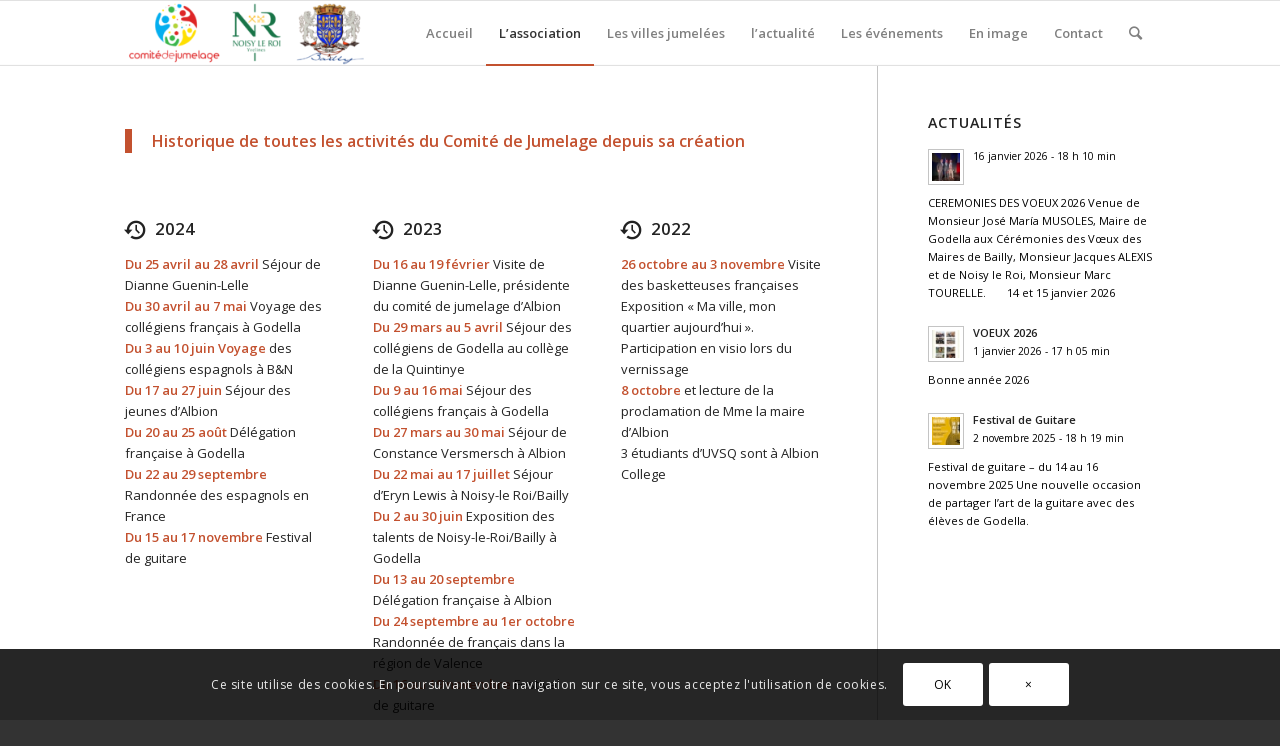

--- FILE ---
content_type: text/html; charset=UTF-8
request_url: https://cjnrb.fr/cjnrb_fr/historique/
body_size: 20639
content:
<!DOCTYPE html>
<html lang="fr-FR" class="html_stretched responsive av-preloader-disabled av-default-lightbox  html_header_top html_logo_left html_main_nav_header html_menu_right html_custom html_header_sticky html_header_shrinking_disabled html_mobile_menu_tablet html_header_searchicon html_content_align_center html_header_unstick_top_disabled html_header_stretch_disabled html_elegant-blog html_modern-blog html_av-overlay-side html_av-overlay-side-classic html_av-submenu-noclone html_entry_id_4415 av-no-preview html_text_menu_active ">
<head>
<meta charset="UTF-8" />


<!-- mobile setting -->
<meta name="viewport" content="width=device-width, initial-scale=1, maximum-scale=1">

<!-- Scripts/CSS and wp_head hook -->
<meta name='robots' content='index, follow, max-image-preview:large, max-snippet:-1, max-video-preview:-1' />

	<!-- This site is optimized with the Yoast SEO plugin v18.5.1 - https://yoast.com/wordpress/plugins/seo/ -->
	<title>Historique - Jumelage Noisy le Roi / Bailly</title>
	<link rel="canonical" href="https://cjnrb.fr/cjnrb_fr/historique/" />
	<meta property="og:locale" content="fr_FR" />
	<meta property="og:type" content="article" />
	<meta property="og:title" content="Historique - Jumelage Noisy le Roi / Bailly" />
	<meta property="og:url" content="https://cjnrb.fr/cjnrb_fr/historique/" />
	<meta property="og:site_name" content="Jumelage Noisy le Roi / Bailly" />
	<meta property="article:modified_time" content="2024-03-04T14:28:09+00:00" />
	<meta name="twitter:card" content="summary_large_image" />
	<meta name="twitter:label1" content="Durée de lecture estimée" />
	<meta name="twitter:data1" content="47 minutes" />
	<script type="application/ld+json" class="yoast-schema-graph">{"@context":"https://schema.org","@graph":[{"@type":"WebSite","@id":"https://cjnrb.fr/cjnrb_fr/#website","url":"https://cjnrb.fr/cjnrb_fr/","name":"Jumelage Noisy le Roi / Bailly","description":"échanges dans les domaines scolaires, culturels, sportifs, économiques et environnementaux avec les villes d’Albion (USA) et Godella (Espagne) ","potentialAction":[{"@type":"SearchAction","target":{"@type":"EntryPoint","urlTemplate":"https://cjnrb.fr/cjnrb_fr/?s={search_term_string}"},"query-input":"required name=search_term_string"}],"inLanguage":"fr-FR"},{"@type":"WebPage","@id":"https://cjnrb.fr/cjnrb_fr/historique/#webpage","url":"https://cjnrb.fr/cjnrb_fr/historique/","name":"Historique - Jumelage Noisy le Roi / Bailly","isPartOf":{"@id":"https://cjnrb.fr/cjnrb_fr/#website"},"datePublished":"2018-11-23T15:47:44+00:00","dateModified":"2024-03-04T14:28:09+00:00","breadcrumb":{"@id":"https://cjnrb.fr/cjnrb_fr/historique/#breadcrumb"},"inLanguage":"fr-FR","potentialAction":[{"@type":"ReadAction","target":["https://cjnrb.fr/cjnrb_fr/historique/"]}]},{"@type":"BreadcrumbList","@id":"https://cjnrb.fr/cjnrb_fr/historique/#breadcrumb","itemListElement":[{"@type":"ListItem","position":1,"name":"Accueil","item":"https://cjnrb.fr/cjnrb_fr/"},{"@type":"ListItem","position":2,"name":"Historique"}]}]}</script>
	<!-- / Yoast SEO plugin. -->


<link rel='dns-prefetch' href='//s.w.org' />
<link rel="alternate" type="application/rss+xml" title="Jumelage  Noisy le Roi / Bailly &raquo; Flux" href="https://cjnrb.fr/cjnrb_fr/feed/" />
<link rel="alternate" type="application/rss+xml" title="Jumelage  Noisy le Roi / Bailly &raquo; Flux des commentaires" href="https://cjnrb.fr/cjnrb_fr/comments/feed/" />

<!-- google webfont font replacement -->

			<script type='text/javascript'>
			if(!document.cookie.match(/aviaPrivacyGoogleWebfontsDisabled/)){
				(function() {
					var f = document.createElement('link');
					
					f.type 	= 'text/css';
					f.rel 	= 'stylesheet';
					f.href 	= '//fonts.googleapis.com/css?family=Open+Sans:400,600';
					f.id 	= 'avia-google-webfont';
					
					document.getElementsByTagName('head')[0].appendChild(f);
				})();
			}
			</script>
			<link rel='stylesheet' id='wp-block-library-css'  href='https://cjnrb.fr/cjnrb_fr/wp-includes/css/dist/block-library/style.min.css?ver=5.9.12' type='text/css' media='all' />
<style id='global-styles-inline-css' type='text/css'>
body{--wp--preset--color--black: #000000;--wp--preset--color--cyan-bluish-gray: #abb8c3;--wp--preset--color--white: #ffffff;--wp--preset--color--pale-pink: #f78da7;--wp--preset--color--vivid-red: #cf2e2e;--wp--preset--color--luminous-vivid-orange: #ff6900;--wp--preset--color--luminous-vivid-amber: #fcb900;--wp--preset--color--light-green-cyan: #7bdcb5;--wp--preset--color--vivid-green-cyan: #00d084;--wp--preset--color--pale-cyan-blue: #8ed1fc;--wp--preset--color--vivid-cyan-blue: #0693e3;--wp--preset--color--vivid-purple: #9b51e0;--wp--preset--gradient--vivid-cyan-blue-to-vivid-purple: linear-gradient(135deg,rgba(6,147,227,1) 0%,rgb(155,81,224) 100%);--wp--preset--gradient--light-green-cyan-to-vivid-green-cyan: linear-gradient(135deg,rgb(122,220,180) 0%,rgb(0,208,130) 100%);--wp--preset--gradient--luminous-vivid-amber-to-luminous-vivid-orange: linear-gradient(135deg,rgba(252,185,0,1) 0%,rgba(255,105,0,1) 100%);--wp--preset--gradient--luminous-vivid-orange-to-vivid-red: linear-gradient(135deg,rgba(255,105,0,1) 0%,rgb(207,46,46) 100%);--wp--preset--gradient--very-light-gray-to-cyan-bluish-gray: linear-gradient(135deg,rgb(238,238,238) 0%,rgb(169,184,195) 100%);--wp--preset--gradient--cool-to-warm-spectrum: linear-gradient(135deg,rgb(74,234,220) 0%,rgb(151,120,209) 20%,rgb(207,42,186) 40%,rgb(238,44,130) 60%,rgb(251,105,98) 80%,rgb(254,248,76) 100%);--wp--preset--gradient--blush-light-purple: linear-gradient(135deg,rgb(255,206,236) 0%,rgb(152,150,240) 100%);--wp--preset--gradient--blush-bordeaux: linear-gradient(135deg,rgb(254,205,165) 0%,rgb(254,45,45) 50%,rgb(107,0,62) 100%);--wp--preset--gradient--luminous-dusk: linear-gradient(135deg,rgb(255,203,112) 0%,rgb(199,81,192) 50%,rgb(65,88,208) 100%);--wp--preset--gradient--pale-ocean: linear-gradient(135deg,rgb(255,245,203) 0%,rgb(182,227,212) 50%,rgb(51,167,181) 100%);--wp--preset--gradient--electric-grass: linear-gradient(135deg,rgb(202,248,128) 0%,rgb(113,206,126) 100%);--wp--preset--gradient--midnight: linear-gradient(135deg,rgb(2,3,129) 0%,rgb(40,116,252) 100%);--wp--preset--duotone--dark-grayscale: url('#wp-duotone-dark-grayscale');--wp--preset--duotone--grayscale: url('#wp-duotone-grayscale');--wp--preset--duotone--purple-yellow: url('#wp-duotone-purple-yellow');--wp--preset--duotone--blue-red: url('#wp-duotone-blue-red');--wp--preset--duotone--midnight: url('#wp-duotone-midnight');--wp--preset--duotone--magenta-yellow: url('#wp-duotone-magenta-yellow');--wp--preset--duotone--purple-green: url('#wp-duotone-purple-green');--wp--preset--duotone--blue-orange: url('#wp-duotone-blue-orange');--wp--preset--font-size--small: 13px;--wp--preset--font-size--medium: 20px;--wp--preset--font-size--large: 36px;--wp--preset--font-size--x-large: 42px;}.has-black-color{color: var(--wp--preset--color--black) !important;}.has-cyan-bluish-gray-color{color: var(--wp--preset--color--cyan-bluish-gray) !important;}.has-white-color{color: var(--wp--preset--color--white) !important;}.has-pale-pink-color{color: var(--wp--preset--color--pale-pink) !important;}.has-vivid-red-color{color: var(--wp--preset--color--vivid-red) !important;}.has-luminous-vivid-orange-color{color: var(--wp--preset--color--luminous-vivid-orange) !important;}.has-luminous-vivid-amber-color{color: var(--wp--preset--color--luminous-vivid-amber) !important;}.has-light-green-cyan-color{color: var(--wp--preset--color--light-green-cyan) !important;}.has-vivid-green-cyan-color{color: var(--wp--preset--color--vivid-green-cyan) !important;}.has-pale-cyan-blue-color{color: var(--wp--preset--color--pale-cyan-blue) !important;}.has-vivid-cyan-blue-color{color: var(--wp--preset--color--vivid-cyan-blue) !important;}.has-vivid-purple-color{color: var(--wp--preset--color--vivid-purple) !important;}.has-black-background-color{background-color: var(--wp--preset--color--black) !important;}.has-cyan-bluish-gray-background-color{background-color: var(--wp--preset--color--cyan-bluish-gray) !important;}.has-white-background-color{background-color: var(--wp--preset--color--white) !important;}.has-pale-pink-background-color{background-color: var(--wp--preset--color--pale-pink) !important;}.has-vivid-red-background-color{background-color: var(--wp--preset--color--vivid-red) !important;}.has-luminous-vivid-orange-background-color{background-color: var(--wp--preset--color--luminous-vivid-orange) !important;}.has-luminous-vivid-amber-background-color{background-color: var(--wp--preset--color--luminous-vivid-amber) !important;}.has-light-green-cyan-background-color{background-color: var(--wp--preset--color--light-green-cyan) !important;}.has-vivid-green-cyan-background-color{background-color: var(--wp--preset--color--vivid-green-cyan) !important;}.has-pale-cyan-blue-background-color{background-color: var(--wp--preset--color--pale-cyan-blue) !important;}.has-vivid-cyan-blue-background-color{background-color: var(--wp--preset--color--vivid-cyan-blue) !important;}.has-vivid-purple-background-color{background-color: var(--wp--preset--color--vivid-purple) !important;}.has-black-border-color{border-color: var(--wp--preset--color--black) !important;}.has-cyan-bluish-gray-border-color{border-color: var(--wp--preset--color--cyan-bluish-gray) !important;}.has-white-border-color{border-color: var(--wp--preset--color--white) !important;}.has-pale-pink-border-color{border-color: var(--wp--preset--color--pale-pink) !important;}.has-vivid-red-border-color{border-color: var(--wp--preset--color--vivid-red) !important;}.has-luminous-vivid-orange-border-color{border-color: var(--wp--preset--color--luminous-vivid-orange) !important;}.has-luminous-vivid-amber-border-color{border-color: var(--wp--preset--color--luminous-vivid-amber) !important;}.has-light-green-cyan-border-color{border-color: var(--wp--preset--color--light-green-cyan) !important;}.has-vivid-green-cyan-border-color{border-color: var(--wp--preset--color--vivid-green-cyan) !important;}.has-pale-cyan-blue-border-color{border-color: var(--wp--preset--color--pale-cyan-blue) !important;}.has-vivid-cyan-blue-border-color{border-color: var(--wp--preset--color--vivid-cyan-blue) !important;}.has-vivid-purple-border-color{border-color: var(--wp--preset--color--vivid-purple) !important;}.has-vivid-cyan-blue-to-vivid-purple-gradient-background{background: var(--wp--preset--gradient--vivid-cyan-blue-to-vivid-purple) !important;}.has-light-green-cyan-to-vivid-green-cyan-gradient-background{background: var(--wp--preset--gradient--light-green-cyan-to-vivid-green-cyan) !important;}.has-luminous-vivid-amber-to-luminous-vivid-orange-gradient-background{background: var(--wp--preset--gradient--luminous-vivid-amber-to-luminous-vivid-orange) !important;}.has-luminous-vivid-orange-to-vivid-red-gradient-background{background: var(--wp--preset--gradient--luminous-vivid-orange-to-vivid-red) !important;}.has-very-light-gray-to-cyan-bluish-gray-gradient-background{background: var(--wp--preset--gradient--very-light-gray-to-cyan-bluish-gray) !important;}.has-cool-to-warm-spectrum-gradient-background{background: var(--wp--preset--gradient--cool-to-warm-spectrum) !important;}.has-blush-light-purple-gradient-background{background: var(--wp--preset--gradient--blush-light-purple) !important;}.has-blush-bordeaux-gradient-background{background: var(--wp--preset--gradient--blush-bordeaux) !important;}.has-luminous-dusk-gradient-background{background: var(--wp--preset--gradient--luminous-dusk) !important;}.has-pale-ocean-gradient-background{background: var(--wp--preset--gradient--pale-ocean) !important;}.has-electric-grass-gradient-background{background: var(--wp--preset--gradient--electric-grass) !important;}.has-midnight-gradient-background{background: var(--wp--preset--gradient--midnight) !important;}.has-small-font-size{font-size: var(--wp--preset--font-size--small) !important;}.has-medium-font-size{font-size: var(--wp--preset--font-size--medium) !important;}.has-large-font-size{font-size: var(--wp--preset--font-size--large) !important;}.has-x-large-font-size{font-size: var(--wp--preset--font-size--x-large) !important;}
</style>
<link rel='stylesheet' id='dnd-upload-cf7-css'  href='https://cjnrb.fr/cjnrb_fr/wp-content/plugins/drag-and-drop-multiple-file-upload-contact-form-7/assets/css/dnd-upload-cf7.css?ver=1.3.6.3' type='text/css' media='all' />
<link rel='stylesheet' id='contact-form-7-css'  href='https://cjnrb.fr/cjnrb_fr/wp-content/plugins/contact-form-7/includes/css/styles.css?ver=5.0.5' type='text/css' media='all' />
<link rel='stylesheet' id='foobox-free-min-css'  href='https://cjnrb.fr/cjnrb_fr/wp-content/plugins/foobox-image-lightbox/free/css/foobox.free.min.css?ver=2.7.17' type='text/css' media='all' />
<link rel='stylesheet' id='gglcptch-css'  href='https://cjnrb.fr/cjnrb_fr/wp-content/plugins/google-captcha/css/gglcptch.css?ver=1.36' type='text/css' media='all' />
<link rel='stylesheet' id='bwg_fonts-css'  href='https://cjnrb.fr/cjnrb_fr/wp-content/plugins/photo-gallery/css/bwg-fonts/fonts.css?ver=0.0.1' type='text/css' media='all' />
<link rel='stylesheet' id='sumoselect-css'  href='https://cjnrb.fr/cjnrb_fr/wp-content/plugins/photo-gallery/css/sumoselect.min.css?ver=3.3.24' type='text/css' media='all' />
<link rel='stylesheet' id='mCustomScrollbar-css'  href='https://cjnrb.fr/cjnrb_fr/wp-content/plugins/photo-gallery/css/jquery.mCustomScrollbar.min.css?ver=3.1.5' type='text/css' media='all' />
<link rel='stylesheet' id='bwg_googlefonts-css'  href='https://fonts.googleapis.com/css?family=Ubuntu&#038;subset=greek,latin,greek-ext,vietnamese,cyrillic-ext,latin-ext,cyrillic' type='text/css' media='all' />
<link rel='stylesheet' id='bwg_frontend-css'  href='https://cjnrb.fr/cjnrb_fr/wp-content/plugins/photo-gallery/css/styles.min.css?ver=1.6.2' type='text/css' media='all' />
<link rel='stylesheet' id='avia-merged-styles-css'  href='https://cjnrb.fr/cjnrb_fr/wp-content/uploads/dynamic_avia/avia-merged-styles-76ac90e0f26c5d4bccb760ed81442fff.css' type='text/css' media='all' />
<!--n2css--><script type='text/javascript' src='https://cjnrb.fr/cjnrb_fr/wp-includes/js/jquery/jquery.min.js?ver=3.6.0' id='jquery-core-js'></script>
<script type='text/javascript' src='https://cjnrb.fr/cjnrb_fr/wp-content/plugins/photo-gallery/js/jquery.sumoselect.min.js?ver=3.3.24' id='sumoselect-js'></script>
<script type='text/javascript' src='https://cjnrb.fr/cjnrb_fr/wp-content/plugins/photo-gallery/js/jquery.mobile.min.js?ver=1.4.5' id='jquery-mobile-js'></script>
<script type='text/javascript' src='https://cjnrb.fr/cjnrb_fr/wp-content/plugins/photo-gallery/js/jquery.mCustomScrollbar.concat.min.js?ver=3.1.5' id='mCustomScrollbar-js'></script>
<script type='text/javascript' src='https://cjnrb.fr/cjnrb_fr/wp-content/plugins/photo-gallery/js/jquery.fullscreen.min.js?ver=0.6.0' id='jquery-fullscreen-js'></script>
<script type='text/javascript' id='bwg_frontend-js-extra'>
/* <![CDATA[ */
var bwg_objectsL10n = {"bwg_field_required":"field is required.","bwg_mail_validation":"Ce n'est pas une adresse email valide. ","bwg_search_result":"Il n'y a pas d'images correspondant \u00e0 votre recherche.","bwg_select_tag":"Select Tag","bwg_order_by":"Order By","bwg_search":"Recherche","bwg_show_ecommerce":"Show Ecommerce","bwg_hide_ecommerce":"Hide Ecommerce","bwg_show_comments":"Afficher les commentaires","bwg_hide_comments":"Masquer les commentaires","bwg_restore":"Restaurer","bwg_maximize":"Maximisez","bwg_fullscreen":"Plein \u00e9cran","bwg_exit_fullscreen":"Quitter plein \u00e9cran","bwg_search_tag":"SEARCH...","bwg_tag_no_match":"No tags found","bwg_all_tags_selected":"All tags selected","bwg_tags_selected":"tags selected","play":"Lecture","pause":"Pause","is_pro":"","bwg_play":"Lecture","bwg_pause":"Pause","bwg_hide_info":"Masquer info","bwg_show_info":"Afficher infos","bwg_hide_rating":"Masquer note","bwg_show_rating":"Afficher les classifications","ok":"Ok","cancel":"Cancel","select_all":"Select all","lazy_load":"0","lazy_loader":"https:\/\/cjnrb.fr\/cjnrb_fr\/wp-content\/plugins\/photo-gallery\/images\/ajax_loader.png","front_ajax":"0","bwg_tag_see_all":"see all tags","bwg_tag_see_less":"see less tags"};
/* ]]> */
</script>
<script type='text/javascript' src='https://cjnrb.fr/cjnrb_fr/wp-content/plugins/photo-gallery/js/scripts.min.js?ver=1.6.2' id='bwg_frontend-js'></script>
<script type='text/javascript' id='foobox-free-min-js-before'>
/* Run FooBox FREE (v2.7.17) */
var FOOBOX = window.FOOBOX = {
	ready: true,
	disableOthers: true,
	o: {wordpress: { enabled: true }, excludes:'.fbx-link,.nofoobox,.nolightbox,a[href*="pinterest.com/pin/create/button/"]', affiliate : { enabled: false }, error: "Impossible de charger l’élément"},
	selectors: [
		".foogallery-container.foogallery-lightbox-foobox", ".foogallery-container.foogallery-lightbox-foobox-free", ".gallery", ".wp-block-gallery", ".wp-caption", ".wp-block-image", "a:has(img[class*=wp-image-])", ".foobox"
	],
	pre: function( $ ){
		// Custom JavaScript (Pre)
		
	},
	post: function( $ ){
		// Custom JavaScript (Post)
		
		// Custom Captions Code
		
	},
	custom: function( $ ){
		// Custom Extra JS
		
	}
};
</script>
<script type='text/javascript' src='https://cjnrb.fr/cjnrb_fr/wp-content/plugins/foobox-image-lightbox/free/js/foobox.free.min.js?ver=2.7.17' id='foobox-free-min-js'></script>
<link rel="https://api.w.org/" href="https://cjnrb.fr/cjnrb_fr/wp-json/" /><link rel="alternate" type="application/json" href="https://cjnrb.fr/cjnrb_fr/wp-json/wp/v2/pages/4415" /><link rel="EditURI" type="application/rsd+xml" title="RSD" href="https://cjnrb.fr/cjnrb_fr/xmlrpc.php?rsd" />
<link rel="wlwmanifest" type="application/wlwmanifest+xml" href="https://cjnrb.fr/cjnrb_fr/wp-includes/wlwmanifest.xml" /> 
<meta name="generator" content="WordPress 5.9.12" />
<link rel='shortlink' href='https://cjnrb.fr/cjnrb_fr/?p=4415' />
<link rel="alternate" type="application/json+oembed" href="https://cjnrb.fr/cjnrb_fr/wp-json/oembed/1.0/embed?url=https%3A%2F%2Fcjnrb.fr%2Fcjnrb_fr%2Fhistorique%2F" />
<link rel="alternate" type="text/xml+oembed" href="https://cjnrb.fr/cjnrb_fr/wp-json/oembed/1.0/embed?url=https%3A%2F%2Fcjnrb.fr%2Fcjnrb_fr%2Fhistorique%2F&#038;format=xml" />
<link rel="alternate" type="application/rss+xml" title="Jumelage  Noisy le Roi / Bailly GeoRSS-Feed" href="https://cjnrb.fr/cjnrb_fr/wp-content/plugins/leaflet-maps-marker/leaflet-georss.php?layer=all" />
<link rel="profile" href="https://gmpg.org/xfn/11" />
<link rel="alternate" type="application/rss+xml" title="Jumelage  Noisy le Roi / Bailly RSS2 Feed" href="https://cjnrb.fr/cjnrb_fr/feed/" />
<link rel="pingback" href="https://cjnrb.fr/cjnrb_fr/xmlrpc.php" />

<style type='text/css' media='screen'>
 #top #header_main > .container, #top #header_main > .container .main_menu  .av-main-nav > li > a, #top #header_main #menu-item-shop .cart_dropdown_link{ height:64px; line-height: 64px; }
 .html_top_nav_header .av-logo-container{ height:64px;  }
 .html_header_top.html_header_sticky #top #wrap_all #main{ padding-top:64px; } 
</style>
<!--[if lt IE 9]><script src="https://cjnrb.fr/cjnrb_fr/wp-content/themes/enfold/js/html5shiv.js"></script><![endif]-->


<!-- To speed up the rendering and to display the site as fast as possible to the user we include some styles and scripts for above the fold content inline -->
<script type="text/javascript">'use strict';var avia_is_mobile=!1;if(/Android|webOS|iPhone|iPad|iPod|BlackBerry|IEMobile|Opera Mini/i.test(navigator.userAgent)&&'ontouchstart' in document.documentElement){avia_is_mobile=!0;document.documentElement.className+=' avia_mobile '}
else{document.documentElement.className+=' avia_desktop '};document.documentElement.className+=' js_active ';(function(){var e=['-webkit-','-moz-','-ms-',''],n='';for(var t in e){if(e[t]+'transform' in document.documentElement.style){document.documentElement.className+=' avia_transform ';n=e[t]+'transform'};if(e[t]+'perspective' in document.documentElement.style)document.documentElement.className+=' avia_transform3d '};if(typeof document.getElementsByClassName=='function'&&typeof document.documentElement.getBoundingClientRect=='function'&&avia_is_mobile==!1){if(n&&window.innerHeight>0){setTimeout(function(){var e=0,o={},a=0,t=document.getElementsByClassName('av-parallax'),i=window.pageYOffset||document.documentElement.scrollTop;for(e=0;e<t.length;e++){t[e].style.top='0px';o=t[e].getBoundingClientRect();a=Math.ceil((window.innerHeight+i-o.top)*0.3);t[e].style[n]='translate(0px, '+a+'px)';t[e].style.top='auto';t[e].className+=' enabled-parallax '}},50)}}})();</script><link rel="icon" href="https://cjnrb.fr/cjnrb_fr/wp-content/uploads/2022/05/Fav2-36x36.ico" sizes="32x32" />
<link rel="icon" href="https://cjnrb.fr/cjnrb_fr/wp-content/uploads/2022/05/Fav2.ico" sizes="192x192" />
<link rel="apple-touch-icon" href="https://cjnrb.fr/cjnrb_fr/wp-content/uploads/2022/05/Fav2.ico" />
<meta name="msapplication-TileImage" content="https://cjnrb.fr/cjnrb_fr/wp-content/uploads/2022/05/Fav2.ico" />
<style type='text/css'>
@font-face {font-family: 'entypo-fontello'; font-weight: normal; font-style: normal;
src: url('https://cjnrb.fr/cjnrb_fr/wp-content/themes/enfold/config-templatebuilder/avia-template-builder/assets/fonts/entypo-fontello.eot');
src: url('https://cjnrb.fr/cjnrb_fr/wp-content/themes/enfold/config-templatebuilder/avia-template-builder/assets/fonts/entypo-fontello.eot?#iefix') format('embedded-opentype'), 
url('https://cjnrb.fr/cjnrb_fr/wp-content/themes/enfold/config-templatebuilder/avia-template-builder/assets/fonts/entypo-fontello.woff') format('woff'), 
url('https://cjnrb.fr/cjnrb_fr/wp-content/themes/enfold/config-templatebuilder/avia-template-builder/assets/fonts/entypo-fontello.ttf') format('truetype'), 
url('https://cjnrb.fr/cjnrb_fr/wp-content/themes/enfold/config-templatebuilder/avia-template-builder/assets/fonts/entypo-fontello.svg#entypo-fontello') format('svg');
} #top .avia-font-entypo-fontello, body .avia-font-entypo-fontello, html body [data-av_iconfont='entypo-fontello']:before{ font-family: 'entypo-fontello'; }
</style>

<!--
Debugging Info for Theme support: 

Theme: Enfold
Version: 4.5
Installed: enfold
AviaFramework Version: 4.7
AviaBuilder Version: 0.9.5
aviaElementManager Version: 1.0.1
ML:512-PU:78-PLA:15
WP:5.9.12
Compress: CSS:all theme files - JS:all theme files
Updates: disabled
PLAu:14
-->
<meta name="viewport" content="width=device-width, user-scalable=yes, initial-scale=1.0, minimum-scale=0.1, maximum-scale=10.0">

</head>




<body data-rsssl=1 id="top" class="page-template-default page page-id-4415  rtl_columns stretched open_sans" itemscope="itemscope" itemtype="https://schema.org/WebPage" >

	
	<div id='wrap_all'>

	
<header id='header' class='all_colors header_color light_bg_color  av_header_top av_logo_left av_main_nav_header av_menu_right av_custom av_header_sticky av_header_shrinking_disabled av_header_stretch_disabled av_mobile_menu_tablet av_header_searchicon av_header_unstick_top_disabled av_bottom_nav_disabled  av_alternate_logo_active av_header_border_disabled'  role="banner" itemscope="itemscope" itemtype="https://schema.org/WPHeader" >

		<div  id='header_main' class='container_wrap container_wrap_logo'>
	
        <div class='container av-logo-container'><div class='inner-container'><span class='logo'><a href='https://cjnrb.fr/cjnrb_fr/'><img height='100' width='300' src='https://cjnrb.fr/cjnrb_fr/wp-content/uploads/2022/05/tetiere-300x79.png' alt='Jumelage  Noisy le Roi / Bailly' /></a></span><nav class='main_menu' data-selectname='Sélectionner une page'  role="navigation" itemscope="itemscope" itemtype="https://schema.org/SiteNavigationElement" ><div class="avia-menu av-main-nav-wrap"><ul id="avia-menu" class="menu av-main-nav"><li id="menu-item-5021" class="menu-item menu-item-type-post_type menu-item-object-page menu-item-home menu-item-top-level menu-item-top-level-1"><a href="https://cjnrb.fr/cjnrb_fr/" itemprop="url"><span class="avia-bullet"></span><span class="avia-menu-text">Accueil</span><span class="avia-menu-fx"><span class="avia-arrow-wrap"><span class="avia-arrow"></span></span></span></a></li>
<li id="menu-item-4244" class="menu-item menu-item-type-post_type menu-item-object-page current-menu-ancestor current-menu-parent current_page_parent current_page_ancestor menu-item-has-children menu-item-top-level menu-item-top-level-2"><a href="https://cjnrb.fr/cjnrb_fr/le-comite-de-jumelage/" itemprop="url"><span class="avia-bullet"></span><span class="avia-menu-text">L’association</span><span class="avia-menu-fx"><span class="avia-arrow-wrap"><span class="avia-arrow"></span></span></span></a>


<ul class="sub-menu">
	<li id="menu-item-4270" class="menu-item menu-item-type-post_type menu-item-object-page"><a href="https://cjnrb.fr/cjnrb_fr/le-comite-de-jumelage/" itemprop="url"><span class="avia-bullet"></span><span class="avia-menu-text">Qu&rsquo;est ce que le CJNRB ?</span></a></li>
	<li id="menu-item-4269" class="menu-item menu-item-type-post_type menu-item-object-page"><a href="https://cjnrb.fr/cjnrb_fr/adherez/" itemprop="url"><span class="avia-bullet"></span><span class="avia-menu-text">Adhérez !</span></a></li>
	<li id="menu-item-4279" class="menu-item menu-item-type-post_type menu-item-object-page"><a href="https://cjnrb.fr/cjnrb_fr/lequipe/" itemprop="url"><span class="avia-bullet"></span><span class="avia-menu-text">L’équipe</span></a></li>
	<li id="menu-item-4322" class="menu-item menu-item-type-post_type menu-item-object-page"><a href="https://cjnrb.fr/cjnrb_fr/lu-vu-entendu/" itemprop="url"><span class="avia-bullet"></span><span class="avia-menu-text">Lu, vu, entendu</span></a></li>
	<li id="menu-item-4428" class="menu-item menu-item-type-post_type menu-item-object-page current-menu-item page_item page-item-4415 current_page_item"><a href="https://cjnrb.fr/cjnrb_fr/historique/" itemprop="url"><span class="avia-bullet"></span><span class="avia-menu-text">Historique</span></a></li>
</ul>
</li>
<li id="menu-item-4066" class="menu-item menu-item-type-post_type menu-item-object-page menu-item-has-children menu-item-top-level menu-item-top-level-3"><a href="https://cjnrb.fr/cjnrb_fr/les-villes-jumelees/" itemprop="url"><span class="avia-bullet"></span><span class="avia-menu-text">Les villes jumelées</span><span class="avia-menu-fx"><span class="avia-arrow-wrap"><span class="avia-arrow"></span></span></span></a>


<ul class="sub-menu">
	<li id="menu-item-4068" class="menu-item menu-item-type-post_type menu-item-object-page menu-item-has-children"><a href="https://cjnrb.fr/cjnrb_fr/la-ville-dalbion/" itemprop="url"><span class="avia-bullet"></span><span class="avia-menu-text">La ville d’Albion</span></a>
	<ul class="sub-menu">
		<li id="menu-item-4408" class="menu-item menu-item-type-custom menu-item-object-custom"><a href="http://www.cityofalbionmi.gov/" itemprop="url"><span class="avia-bullet"></span><span class="avia-menu-text">Mairie d&rsquo;Albion</span></a></li>
	</ul>
</li>
	<li id="menu-item-4067" class="menu-item menu-item-type-post_type menu-item-object-page menu-item-has-children"><a href="https://cjnrb.fr/cjnrb_fr/la-ville-de-godella/" itemprop="url"><span class="avia-bullet"></span><span class="avia-menu-text">La ville de Godella</span></a>
	<ul class="sub-menu">
		<li id="menu-item-4407" class="menu-item menu-item-type-custom menu-item-object-custom"><a href="http://www.godella.es/" itemprop="url"><span class="avia-bullet"></span><span class="avia-menu-text">Mairie de Godella</span></a></li>
	</ul>
</li>
	<li id="menu-item-4191" class="menu-item menu-item-type-post_type menu-item-object-page menu-item-has-children"><a href="https://cjnrb.fr/cjnrb_fr/la-ville-de-noisy-le-roi/" itemprop="url"><span class="avia-bullet"></span><span class="avia-menu-text">La ville de Noisy le Roi</span></a>
	<ul class="sub-menu">
		<li id="menu-item-4210" class="menu-item menu-item-type-custom menu-item-object-custom"><a href="http://www.noisyleroi.fr/" itemprop="url"><span class="avia-bullet"></span><span class="avia-menu-text">Mairie de Noisy le Roi</span></a></li>
	</ul>
</li>
	<li id="menu-item-4200" class="menu-item menu-item-type-post_type menu-item-object-page menu-item-has-children"><a href="https://cjnrb.fr/cjnrb_fr/la-ville-de-bailly/" itemprop="url"><span class="avia-bullet"></span><span class="avia-menu-text">La ville de Bailly</span></a>
	<ul class="sub-menu">
		<li id="menu-item-4209" class="menu-item menu-item-type-custom menu-item-object-custom"><a href="https://www.mairie-bailly.fr/" itemprop="url"><span class="avia-bullet"></span><span class="avia-menu-text">Mairie de Bailly</span></a></li>
	</ul>
</li>
</ul>
</li>
<li id="menu-item-4289" class="menu-item menu-item-type-post_type menu-item-object-page menu-item-top-level menu-item-top-level-4"><a href="https://cjnrb.fr/cjnrb_fr/actualites/" itemprop="url"><span class="avia-bullet"></span><span class="avia-menu-text">l&rsquo;actualité</span><span class="avia-menu-fx"><span class="avia-arrow-wrap"><span class="avia-arrow"></span></span></span></a></li>
<li id="menu-item-5131" class="menu-item menu-item-type-post_type menu-item-object-page menu-item-top-level menu-item-top-level-5"><a href="https://cjnrb.fr/cjnrb_fr/evenements-a-venir/" itemprop="url"><span class="avia-bullet"></span><span class="avia-menu-text">Les événements</span><span class="avia-menu-fx"><span class="avia-arrow-wrap"><span class="avia-arrow"></span></span></span></a></li>
<li id="menu-item-4707" class="menu-item menu-item-type-post_type menu-item-object-page menu-item-has-children menu-item-top-level menu-item-top-level-6"><a href="https://cjnrb.fr/cjnrb_fr/photos-du-cjnrb/" itemprop="url"><span class="avia-bullet"></span><span class="avia-menu-text">En image</span><span class="avia-menu-fx"><span class="avia-arrow-wrap"><span class="avia-arrow"></span></span></span></a>


<ul class="sub-menu">
	<li id="menu-item-4898" class="menu-item menu-item-type-post_type menu-item-object-page"><a href="https://cjnrb.fr/cjnrb_fr/photos-du-cjnrb/" itemprop="url"><span class="avia-bullet"></span><span class="avia-menu-text">Photos</span></a></li>
	<li id="menu-item-4897" class="menu-item menu-item-type-post_type menu-item-object-page"><a href="https://cjnrb.fr/cjnrb_fr/video/" itemprop="url"><span class="avia-bullet"></span><span class="avia-menu-text">Vidéos</span></a></li>
</ul>
</li>
<li id="menu-item-4245" class="menu-item menu-item-type-post_type menu-item-object-page menu-item-mega-parent  menu-item-top-level menu-item-top-level-7"><a href="https://cjnrb.fr/cjnrb_fr/contact/" itemprop="url"><span class="avia-bullet"></span><span class="avia-menu-text">Contact</span><span class="avia-menu-fx"><span class="avia-arrow-wrap"><span class="avia-arrow"></span></span></span></a></li>
<li id="menu-item-search" class="noMobile menu-item menu-item-search-dropdown menu-item-avia-special">
							<a href="?s=" rel="nofollow" data-avia-search-tooltip="

&lt;form action=&quot;https://cjnrb.fr/cjnrb_fr/&quot; id=&quot;searchform&quot; method=&quot;get&quot; class=&quot;&quot;&gt;
	&lt;div&gt;
		&lt;input type=&quot;submit&quot; value=&quot;&quot; id=&quot;searchsubmit&quot; class=&quot;button avia-font-entypo-fontello&quot; /&gt;
		&lt;input type=&quot;text&quot; id=&quot;s&quot; name=&quot;s&quot; value=&quot;&quot; placeholder='Rechercher' /&gt;
			&lt;/div&gt;
&lt;/form&gt;" aria-hidden='true' data-av_icon='' data-av_iconfont='entypo-fontello'><span class="avia_hidden_link_text">Rechercher</span></a>
	        		   </li><li class="av-burger-menu-main menu-item-avia-special av-small-burger-icon">
	        			<a href="#">
							<span class="av-hamburger av-hamburger--spin av-js-hamburger">
					        <span class="av-hamburger-box">
						          <span class="av-hamburger-inner"></span>
						          <strong>Menu</strong>
					        </span>
							</span>
						</a>
	        		   </li></ul></div></nav></div> </div> 
		<!-- end container_wrap-->
		</div>
		<div class='header_bg'></div>

<!-- end header -->
</header>
		
	<div id='main' class='all_colors' data-scroll-offset='64'>

	<div  class='main_color container_wrap_first container_wrap sidebar_right' style=' '   style=' ' ><div class='container' ><main  role="main" itemprop="mainContentOfPage"  class='template-page content  av-content-small alpha units'><div class='post-entry post-entry-type-page post-entry-4415'><div class='entry-content-wrapper clearfix'><div class="flex_column av_one_full  flex_column_div av-zero-column-padding first  avia-builder-el-0  el_before_av_one_third  avia-builder-el-first  " style='border-radius:0px; '><section class="av_textblock_section "  itemscope="itemscope" itemtype="https://schema.org/CreativeWork" ><div class='avia_textblock  '   itemprop="text" ><blockquote>
<p><strong>Historique de toutes les activités du Comité de Jumelage depuis sa création</strong></p>
</blockquote>
</div></section></div>
<div class="flex_column av_one_third  flex_column_div av-zero-column-padding first  avia-builder-el-2  el_after_av_one_full  el_before_av_one_third  column-top-margin" style='border-radius:0px; '><article class="iconbox iconbox_left    avia-builder-el-3  avia-builder-el-no-sibling  "  itemscope="itemscope" itemtype="https://schema.org/CreativeWork" ><div class="iconbox_content"><header class="entry-content-header"><div class="iconbox_icon heading-color " aria-hidden='true' data-av_icon='' data-av_iconfont='entypo-fontello'  ></div><h3 class='iconbox_content_title '  itemprop="headline"  >2024</h3></header><div class='iconbox_content_container  '  itemprop="text"  ><p><strong>Du 25 avril au 28 avril</strong> Séjour de Dianne Guenin-Lelle<br />
<strong>Du 30 avril au 7 mai</strong> Voyage des collégiens français à Godella<br />
<strong>Du 3 au 10 juin Voyage</strong> des collégiens espagnols à B&amp;N<br />
<strong>Du 17 au 27 juin</strong> Séjour des jeunes d’Albion<br />
<strong>Du 20 au 25 août</strong> Délégation française à Godella<br />
<strong>Du 22 au 29 septembre</strong> Randonnée des espagnols en France<br />
<strong>Du 15 au 17 novembre</strong> Festival de guitare</p>
</div></div><footer class="entry-footer"></footer></article></div><div class="flex_column av_one_third  flex_column_div av-zero-column-padding   avia-builder-el-4  el_after_av_one_third  el_before_av_one_third  column-top-margin" style='border-radius:0px; '><article class="iconbox iconbox_left    avia-builder-el-5  avia-builder-el-no-sibling  "  itemscope="itemscope" itemtype="https://schema.org/CreativeWork" ><div class="iconbox_content"><header class="entry-content-header"><div class="iconbox_icon heading-color " aria-hidden='true' data-av_icon='' data-av_iconfont='entypo-fontello'  ></div><h3 class='iconbox_content_title '  itemprop="headline"  >2023</h3></header><div class='iconbox_content_container  '  itemprop="text"  ><p><strong>Du 16 au 19 février</strong> Visite de Dianne Guenin-Lelle, présidente du comité de jumelage d’Albion<br />
<strong>Du 29 mars au 5 avril</strong> Séjour des collégiens de Godella au collège de la Quintinye<br />
<strong>Du 9 au 16 mai</strong> Séjour des collégiens français à Godella<br />
<strong>Du 27 mars au 30 mai</strong> Séjour de Constance Versmersch à Albion<br />
<strong>Du 22 mai au 17 juillet</strong> Séjour d’Eryn Lewis à Noisy-le Roi/Bailly<br />
<strong>Du 2 au 30 juin</strong> Exposition des talents de Noisy-le-Roi/Bailly à Godella<br />
<strong>Du 13 au 20 septembre</strong> Délégation française à Albion<br />
<strong>Du 24 septembre au 1er octobre</strong> Randonnée de français dans la région de Valence<br />
<strong>Du 16 au 19 novembre</strong> Festival de guitare<br />
<strong>Du 30 novembre au 3 décembre</strong> Voyage de membres du comité de jumelage de Godella à Noisy, Bailly et en Alsace</p>
</div></div><footer class="entry-footer"></footer></article></div></p>
<div class="flex_column av_one_third  flex_column_div av-zero-column-padding   avia-builder-el-6  el_after_av_one_third  el_before_av_one_third  column-top-margin" style='border-radius:0px; '><article class="iconbox iconbox_left    avia-builder-el-7  avia-builder-el-no-sibling  "  itemscope="itemscope" itemtype="https://schema.org/CreativeWork" ><div class="iconbox_content"><header class="entry-content-header"><div class="iconbox_icon heading-color " aria-hidden='true' data-av_icon='' data-av_iconfont='entypo-fontello'  ></div><h3 class='iconbox_content_title '  itemprop="headline"  >2022</h3></header><div class='iconbox_content_container  '  itemprop="text"  ><div class="elementToProof"><strong>26 octobre au 3 novembre</strong> Visite des basketteuses françaises</div>
<div class="elementToProof">Exposition « Ma ville, mon quartier aujourd&rsquo;hui ». Participation en visio lors du vernissage</div>
<div class="elementToProof"><strong>8 octobre</strong> et lecture de la proclamation de Mme la maire d&rsquo;Albion</div>
<div class="elementToProof">3 étudiants d&rsquo;UVSQ sont à Albion College</div>
</div></div><footer class="entry-footer"></footer></article></div>
<div class="flex_column av_one_third  flex_column_div av-zero-column-padding first  avia-builder-el-8  el_after_av_one_third  el_before_av_one_third  column-top-margin" style='border-radius:0px; '><article class="iconbox iconbox_left    avia-builder-el-9  avia-builder-el-no-sibling  "  itemscope="itemscope" itemtype="https://schema.org/CreativeWork" ><div class="iconbox_content"><header class="entry-content-header"><div class="iconbox_icon heading-color " aria-hidden='true' data-av_icon='' data-av_iconfont='entypo-fontello'  ></div><h3 class='iconbox_content_title '  itemprop="headline"  >2020-2021</h3></header><div class='iconbox_content_container  '  itemprop="text"  ><p>Aucune action à cause du contexte sanitaire, réunions en vidéo</p>
</div></div><footer class="entry-footer"></footer></article></div>
<div class="flex_column av_one_third  flex_column_div av-zero-column-padding   avia-builder-el-10  el_after_av_one_third  el_before_av_one_third  column-top-margin" style='border-radius:0px; '><article class="iconbox iconbox_left    avia-builder-el-11  avia-builder-el-no-sibling  "  itemscope="itemscope" itemtype="https://schema.org/CreativeWork" ><div class="iconbox_content"><header class="entry-content-header"><div class="iconbox_icon heading-color " aria-hidden='true' data-av_icon='' data-av_iconfont='entypo-fontello'  ></div><h3 class='iconbox_content_title '  itemprop="headline"  >2019</h3></header><div class='iconbox_content_container  '  itemprop="text"  ><p><strong>6-13 mai 2019 :</strong> Echanges Scolaires avec Godella<br />
<strong>15 mai – 15 juin 2019 :</strong> Séjour de Chris Bell<br />
<strong>19-26 juin 2019 :</strong> Accueil de 8 jeunes d’Albion<br />
<strong>25-28 juin 2019 :</strong> Séjour de Mme Betty Okwako Riekkola<br />
<strong>2-10 juillet 2019 :</strong> Randonnée dans le Michigan<br />
<strong>Juillet 2019 :</strong> 2 jeunes français en séjour estival à Albion<br />
<strong>19-25 août 2019 :</strong> Délégation française à Godella<br />
<strong>28 août – 4 septembre 2019 :</strong> Accueil de 4 étudiantes d’Albion<br />
<strong>28 septembre – 6 octobre 2019 :</strong> Randonnée dans la Vallée de la Loire<br />
<strong>Novembre – Décembre 2019 :</strong> Participation d’espagnols aux marchés de Noël de Noisy le Roi et Bailly</p>
</div></div><footer class="entry-footer"></footer></article></div>
<div class="flex_column av_one_third  flex_column_div av-zero-column-padding   avia-builder-el-12  el_after_av_one_third  el_before_av_one_third  column-top-margin" style='border-radius:0px; '><article class="iconbox iconbox_left    avia-builder-el-13  avia-builder-el-no-sibling  "  itemscope="itemscope" itemtype="https://schema.org/CreativeWork" ><div class="iconbox_content"><header class="entry-content-header"><div class="iconbox_icon heading-color " aria-hidden='true' data-av_icon='' data-av_iconfont='entypo-fontello'  ></div><h3 class='iconbox_content_title '  itemprop="headline"  >2018</h3></header><div class='iconbox_content_container  '  itemprop="text"  ><p><b>Janvier :</b> Le 6 janvier une délégation de l’Université de Versailles Saint Quentin se rend à Albion.<br />
<b>Février :</b> Le chef de cuisine Frédéric Théry séjourne à Albion, du 30 janvier au 6 février, pour y dispenser des cours de cuisine.<br />
<b>Mars :</b> Du 11 au 24 mars Delia Visan est reçue à Albion<br />
<b>Mars :</b> Dans le cadre des échanges scolaires, venue de collégiens espagnols du 21 au 28 mars.<br />
<b>Avril :</b> Randonnée pédestre organisée par le comité de jumelage de Godella du 29 avril au 7 mai.<br />
<b>Mai :</b> Echange retour scolaire. Les élèves du Collège de La Quintinie se rendent à Godella du 2 au 9 mai.<br />
<b>Mai :</b> Accueil, du 23 au 31 mai, d’une équipe de basket féminine d’Albion College.<br />
<b>Mai :</b> Visite d’une délégation du corps professoral d’Albion College et rencontres avec l’UVSQ et l’American University à Paris du 21 au 29 mai.<br />
<b>Juillet :</b> Séjour de 3 mois de Nicolas Schwindgling à Albion.<br />
<b>Septembre :</b> Délégation française à Albion du 24 au 30 septembre.<br />
<b>Septembre :</b> Du 29 août au 4 septembre une jeune étudiante d’Albion College, en transit pour l’université de Grenoble, séjourne à Noisy le Roi.<br />
<b>Septembre :</b> Participation à la journée des associations.<br />
<b>Octobre :</b> Rencontre le 16 octobre avec Michael Dixon.<br />
<b>Novembre :</b> Participation au marché de Noël de Bailly du 24-25 novembre.<br />
<b>Décembre : </b>Participation au marché de Noël de Noisy le Roi du 1-2 décembre.</p>
</div></div><footer class="entry-footer"></footer></article></div>
<div class="flex_column av_one_third  flex_column_div av-zero-column-padding first  avia-builder-el-14  el_after_av_one_third  el_before_av_one_third  column-top-margin" style='border-radius:0px; '><article class="iconbox iconbox_left    avia-builder-el-15  avia-builder-el-no-sibling  "  itemscope="itemscope" itemtype="https://schema.org/CreativeWork" ><div class="iconbox_content"><header class="entry-content-header"><div class="iconbox_icon heading-color " aria-hidden='true' data-av_icon='' data-av_iconfont='entypo-fontello'  ></div><h3 class='iconbox_content_title '  itemprop="headline"  >2017</h3></header><div class='iconbox_content_container  '  itemprop="text"  ><p><span style="font-size: medium;"><b>Janvier </b></span><span style="font-size: medium;">: </span>Du 6-15 janvier accueil d’étudiants d’Albion College se destinant à l’enseignement.<br />
<b>Mai </b>: 15-24 mai accueil d’une équipe de basketteurs d’Albion College.<br />
<b>Juin : </b>Du 19 au 26 juin venue d’une délégation d’Albion et de Godella pour les cérémonies anniversaires de jumelage.<br />
<b>Juillet </b>: 3 stagiaires se rendent à Albion pour le mois.<br />
<b>Juillet</b> : 5 au 9 juillet Délégation de Noisy le Roi-Bailly se rend à Godella à l’occasion de l’anniversaire des 10 ans de jumelage et d’un Festival de musique.<br />
<b>Septembre </b>: Participation à la journée des associations.<br />
<b>Octobre </b>: Du 28 octobre au 5 novembre, Des jeunes pianistes de l’Ecole de Musique se rendent à Albion pour le Festival de piano d’Albion College.<br />
<b>Novembre </b>: Du 8 au 15 novembre accueil d’un groupe de jeunes d’Albion et d’adultes pour découvrir la culture française.<br />
<b>Novembre </b>: Stand d’exposition au marché de Noël de Bailly du 25/26 novembre.<br />
<b>Décembre </b>: Participation au marché de Noël de Noisy le Roi du 2 et 3 décembre.</p>
</div></div><footer class="entry-footer"></footer></article></div>
<div class="flex_column av_one_third  flex_column_div av-zero-column-padding   avia-builder-el-16  el_after_av_one_third  el_before_av_one_third  column-top-margin" style='border-radius:0px; '><article class="iconbox iconbox_left    avia-builder-el-17  avia-builder-el-no-sibling  "  itemscope="itemscope" itemtype="https://schema.org/CreativeWork" ><div class="iconbox_content"><header class="entry-content-header"><div class="iconbox_icon heading-color " aria-hidden='true' data-av_icon='' data-av_iconfont='entypo-fontello'  ></div><h3 class='iconbox_content_title '  itemprop="headline"  >2016</h3></header><div class='iconbox_content_container  '  itemprop="text"  ><p><b>Janvier :</b> 3 étudiants et un accompagnateur viennent étudier l&rsquo;enseignement en France. Venue aux voeux du Maire de Noisy le Roi de Paco Arrandiga, en charge du jumelage à Godella, et de Fernando Olivero Moral responsable des sports.<br />
<b>Février :</b> visite de Rob et Gail Reed accompagnés par Marie Macone.<br />
<b>Mars :</b> échange scolaire avec l&rsquo;accueil des élèves de la Gençana au Collège de La Quintinie.. Conférence d&rsquo;Emilio Minano, professeur de littérature française à l&rsquo;université de Valence, sur Théophile Gautier et ses voyages en Espagne. Assemblée Générale au Collège de La Quintinie.<br />
<b>Avril :</b> venue de Dianne Guenin-Lelle et rencontre au Collège de La Quintinie avec Madame Bellengier et à l&rsquo;UVSQ avec Monsieur Pothier. Rencontre entre Mac Tourelle,Maire de Noisy le Roi, et Claude Jamati, Maire de Bailly, avec Monsieur Guillemot, Président de l&rsquo;UVSQ.<br />
<b>Mai :</b> un groupe de 15 Baillacois et Noiséens se sont rendu à Godella pour une balade pédestre. Dans le cadre des échanges scolaires, 32 collégiens de La Quintinie ont été à Godella.<br />
<b>Juin :</b> venue de 12 Seniors d&rsquo;Albion pour visiter Paris,Versailles, les plages du débarquement et le Mont Saint Michel. Participation de Tatiana Prades, adjointe à la culture de Godella, et de Joan, guitariste, à la fête du Cèdre à Noisy le Roi.<br />
<b>Août :</b> accueil à Noisy le Roi d&rsquo;un étudiant Américain en transit pour l&rsquo;Université de Grenoble.<br />
<b>Septembre :</b> une délégation de Noiséens et Baillacois se rend à Albion pour les 50 ans du Festival of the Forks et les 20 ans du jumelage.<br />
<b>Novembre :</b> participation au marché de Noël de Bailly.<br />
<b>Décembre :</b> participation au marché de Noël de Noisy le Roi. Venue d&rsquo;un groupe de 12 étudiants d&rsquo;Albion avec Dianne Guenin-Lelle et Emmanuel Yewah.</p>
</div></div><footer class="entry-footer"></footer></article></div>
<div class="flex_column av_one_third  flex_column_div av-zero-column-padding   avia-builder-el-18  el_after_av_one_third  el_before_av_one_third  column-top-margin" style='border-radius:0px; '><article class="iconbox iconbox_left    avia-builder-el-19  avia-builder-el-no-sibling  "  itemscope="itemscope" itemtype="https://schema.org/CreativeWork" ><div class="iconbox_content"><header class="entry-content-header"><div class="iconbox_icon heading-color " aria-hidden='true' data-av_icon='' data-av_iconfont='entypo-fontello'  ></div><h3 class='iconbox_content_title '  itemprop="headline"  >2015</h3></header><div class='iconbox_content_container  '  itemprop="text"  ><p><b>Janvier :</b> 2 étudiants d&rsquo;Albion viennent découvrir le système éducatif Français. Eva Sanchis, maire de Godella, et Paco Arrandiga assistent aux voeux des Maires de Noisy le Roi et Bailly. Don de 900€ du Lyons Club à Albion pour aider à la replantation d&rsquo;arbres abattus par une tempête.<br />
<b>Mars :</b> participation de 4 personnes au voyage en Louisiane organisé par le comité de jumelage d&rsquo;Albion. Assemblée Générale du CJNRB. Venue d&rsquo;élèves de Godella au collège de La Quintinie dans le cadre des échanges scolaires.<br />
<b>Avril : </b>un groupe de randonneurs espagnols découvre notre région. Déplacement à Albion d&rsquo;une équipe de 10 basketteurs du club de Bailly-Noisy le Roi et de deux accompagnateurs.<br />
<b>Avril &#8211; Mai : </b>15 jeunes du collège de La Quintinie et 2 accompagnateurs se rendent à Albion en passant par Chicago à l&rsquo;aller et au retour.<br />
<b>Mai :</b> échange retour des collégiens de La Quintinie à Godella. Accueil de 4 seniors de Godella pour un voyage sur le thème des impressionnistes.<br />
<b>Juin :</b> dans le cadre des échanges scolaires avec la middle school d&rsquo;Albion sont venus, en retour, 4 jeunes filles et 5 adultes. Venue du Duo  » Arrop-i-Tallaetaes » avec la chanteuse Tatiane adjointe à la Culture de la prochaine équipe municipale de Godella.<br />
<b>Juin &#8211; Juillet :</b> 12 jeunes Baillacois et Noiséens et un accompagnateur participent à un Summer Dreams à Albion. Camp Sportif organisé par les mairies de Noisy le Roi-Bailly accueille des jeunes Français,Espagnols et Libanais de 15/17 ans.<br />
<b>Juillet :</b> 2 étudiants de Bailly-Noisy en stage à Albion.<br />
<b>Août :</b> une délégation officielle de Bailly-Noisy et du comité de jumelage se rend à Godella à l&rsquo;occasion de la fête de la ville.<br />
<b>Octobre :</b> 8 jeunes pianistes de l&rsquo;Ecole de Musique de Bailly-Noisy le Roi, accompagnés par deux professeurs se rendent à Albion, via Chicago, pour participer au Festival de Piano d&rsquo;Albion.<br />
<b>Novembre :</b> venue de 11 Espagnols pour participer aux marchés de Noël de Noisy le Roi-Bailly.<br />
<b>Décembre : </b>Dans le cadre de la conférence international su le climat COP 21 deux jeunes étudiants d&rsquo;Albion sont venus participer à cet événement.</p>
</div></div><footer class="entry-footer"></footer></article></div>
<div class="flex_column av_one_third  flex_column_div av-zero-column-padding first  avia-builder-el-20  el_after_av_one_third  el_before_av_one_third  column-top-margin" style='border-radius:0px; '><article class="iconbox iconbox_left    avia-builder-el-21  avia-builder-el-no-sibling  "  itemscope="itemscope" itemtype="https://schema.org/CreativeWork" ><div class="iconbox_content"><header class="entry-content-header"><div class="iconbox_icon heading-color " aria-hidden='true' data-av_icon='' data-av_iconfont='entypo-fontello'  ></div><h3 class='iconbox_content_title '  itemprop="headline"  >2014</h3></header><div class='iconbox_content_container  '  itemprop="text"  ><p><b>Janvier : </b>venue de 3 étudiants d&rsquo;Albion et d&rsquo;un professeur à la découverte du système éducatif Français. Le maire de Godella, Manuel San Felix, assiste aux voeux du maire de Bailly.<br />
<b>Février :</b> accueil de deux peintres de Godella à l&rsquo;occasion des Talents de Bailly.<br />
<b>Mars :</b> 40 collégiens espagnols des écoles de la Gençane et San Bartolomeo sont reçus au collège de La Quintinie.<br />
<b>Avril :</b> en échange retour, 45 élèves du collège de La Quintinie sont accueillis à Godella. 10 joueurs du club de basket de Noisy-Bailly se rendent à Godella pour participer à des rencontres sportives.<br />
<b>Avril &#8211; Mai :</b> venue de 10 joueurs espagnols de tennis à Bailly-Noisy le Roi. Quatre jeunes filles espagnoles participent à un camp sportif à Noisy-Bailly.<br />
<b>Avril :</b> Assemblée Générale du CJNRB.<br />
<b>Mai :</b> participation de Rafa Fernandez et de son orchestre au Festival des Musiques du Sud à Bailly<br />
<b>Juin :</b> inauguration de la Place de Godella à Bailly. Retour échange de 12 basketteurs à Noisy-Bailly.<br />
<b>Juin &#8211; Juillet :</b> accueil d&rsquo;une étudiante d&rsquo;Albion, Laura Stevenson, venue étudier la vie de F.Scott et Zelda Fitzgerald à Paris pendant les années 1920-1930. Séjour de Larissa Myers, fille d&rsquo;un professeur d&rsquo;Albion College, pour découvrir Bailly-Noisy le Roi et ses environs.<br />
<b>Juillet :</b> 3 jeunes étudiants de Noisy le Roi en stage pour le mois à Albion.<br />
<b>Septembre :</b> déplacement à Albion d&rsquo;une délégation de Noisy le Roi-Bailly et du comité de jumelage pour l&rsquo;investiture du nouveau président d&rsquo;Albion College.<br />
<b>Novembre &#8211; Décembre :</b> stands de Godella et d&rsquo;Albion aux marchés de Noël de Bailly et Noisy le Roi.<br />
<b>Décembre :</b> venue de 12 étudiants d&rsquo;Albion accompagnés par Dianne Guenin-Lelle et Emmanuel Yewah.</p>
</div></div><footer class="entry-footer"></footer></article></div>
<div class="flex_column av_one_third  flex_column_div av-zero-column-padding   avia-builder-el-22  el_after_av_one_third  el_before_av_one_third  column-top-margin" style='border-radius:0px; '><article class="iconbox iconbox_left    avia-builder-el-23  avia-builder-el-no-sibling  "  itemscope="itemscope" itemtype="https://schema.org/CreativeWork" ><div class="iconbox_content"><header class="entry-content-header"><div class="iconbox_icon heading-color " aria-hidden='true' data-av_icon='' data-av_iconfont='entypo-fontello'  ></div><h3 class='iconbox_content_title '  itemprop="headline"  >2013</h3></header><div class='iconbox_content_container  '  itemprop="text"  ><p><b>Janvier :</b> 5 étudiants d&rsquo;Albion, futurs professeurs, accompagnés par un enseignant d&rsquo;Albion College, viennent étudier le système d&rsquo;éducation Français. Une étudiante reste jusqu&rsquo;au 4 février pour poursuivre sa découverte de notre pays.<br />
<b>Février : </b>Assemblée Générale Ordinaire au Collège de La Quintinie.<br />
<b>Mars :</b> 41 jeunes des écoles de la Gençana et San Bartolomeo, accompagnés par 4 adultes, viennent à Noisy le Roi-Bailly.<br />
<b>Avril :</b> visite d&rsquo;une délégation de Bailly-Noisy le Roi et de membres du Comité de Jumelage à Albion. Echange retour de 44 collégiens de La Quintinie à Godella dans les écoles de la Gençana et San Bartolomeo.<br />
<b>Mai :</b> peintures de Michael Dixon, professeur d&rsquo;art à Albion College, exposées à l&rsquo;occasion du Mai de Noisy.<br />
<b>Mai – Juin :</b> 6 Seniors d&rsquo;Albion viennent à Noisy le Roi-Bailly participer au Cultural Encounter Trip. Diffusion de la brochure « Le Carnet de Jumelage » éditée à l&rsquo;occasion des 15 ans de notre association.<br />
<b>Juin :</b> 10 enfants d&rsquo;Albion (de 11 à 18 ans), accompagnés par 4 adultes, ont passé une semaine à visiter notre région.<br />
<b>Juin – Juillet : </b>5 jeunes filles participent à un camp sportif (campo desportivo) à Godella.<br />
<b>Juillet :</b> 3 jeunes étudiants de Bailly-Noisy le Roi passent un mois de stage à Albion.<br />
<b>Août : </b>une délégation de Noisy le Roi-Bailly se rend à Godella à l&rsquo;occasion des fêtes de la San Bartolomeo. Durant cette période une exposition de l&rsquo;Association Renaissance du Patrimoine sur les fermes royales est présentée. Inauguration d&rsquo;un espace vert baptisé « Jardins de Noisy le Roi-Bailly » à Godella.<br />
<b>Septembre :</b> participation à la journée des associations.<br />
<b>Octobre – Novembre :</b> participation de 12 jeunes pianistes accompagnés par deux professeurs de l&rsquo;Ecole de Musique et d&rsquo;un membre du CJNRB, au Festival de Piano d&rsquo;Albion.<br />
<b>Novembre : </b>Le site Facebook du CJNRB est activé.<br />
<b>Novembre &#8211; Décembre : m</b>archés de Noël à Bailly et à Noisy le Roi avec un stand de vente pour Godella et Albion.<br />
<b>Décembre : </b>Master Class de piano organisé par l&rsquo;Ecole de Musique avec la participation des professeurs de l&rsquo;Ecole, de David Abbott professeur à Albion College et de Jorge Gimenez de l&rsquo;Opéra de Paris. Deux magnifiques concerts pour conclure cette semaine de Master Class sont donnés l&rsquo;un dans l&rsquo;église de Noisy le Roi, l&rsquo;autre à la salle des fêtes de Bailly.</p>
</div></div><footer class="entry-footer"></footer></article></div>
<div class="flex_column av_one_third  flex_column_div av-zero-column-padding   avia-builder-el-24  el_after_av_one_third  el_before_av_one_third  column-top-margin" style='border-radius:0px; '><article class="iconbox iconbox_left    avia-builder-el-25  avia-builder-el-no-sibling  "  itemscope="itemscope" itemtype="https://schema.org/CreativeWork" ><div class="iconbox_content"><header class="entry-content-header"><div class="iconbox_icon heading-color " aria-hidden='true' data-av_icon='' data-av_iconfont='entypo-fontello'  ></div><h3 class='iconbox_content_title '  itemprop="headline"  >2012</h3></header><div class='iconbox_content_container  '  itemprop="text"  ><p><b>Janvier :</b> une étudiante d&rsquo;Albion, future professeur, accueillie pour étudier le système d&rsquo;éducation Français<br />
<b>Mars :</b> Assemblée Générale Ordinaire au Collège J.B.de La Quintinie. 16 jeunes de l&rsquo;Ecole San Bartolomeo viennent à Noisy le Roi-Bailly<br />
<b>Mars – Avril :</b> venue de 25 élèves de l&rsquo;Ecole de la Gençana<br />
<b>Avril – Mai :</b> 44 élèves du Collège J.B. de La Quintinie se rendent à Godella<br />
<b>Mai – Juin :</b> Un étudiant d&rsquo;Albion, Demetrius Washington, en stage à Noisy le Roi-Bailly<br />
<b>Juin :</b> 20 artistes de Godella exposent les céramiques « Socarrat » à Bailly. 2 familles Américaines avec leurs enfants en visite à Noisy le Roi-Bailly<br />
<b>Juillet : </b>10 jeunes Noiséens et Baillacois encadrés par une accompagnatrice se rendent à Albion pour le camp d&rsquo;été Summer Dreams<br />
<b>Juillet – Août :</b> 4 étudiants en stage dans les établissements culturels d&rsquo;Albion<br />
<b>Août : </b>participation de Roland Villeval aux fêtes de San Bartolomeo à Godella<br />
<b>Septembre : </b>2 ménages de Bailly-Noisy le Roi se rendent à Albion pour le Festival of the Forks<br />
<b>Octobre :</b> visite de 10 étudiants d&rsquo;Albion et de 4 professeurs à Noisy le Roi-Bailly<br />
<b>Octobre – Novembre : </b>Participation de 9 jeunes pianistes de l&rsquo;Ecole de Musique de Bailly-Noisy le Roi, accompagnés par 2 professeurs, au Festival de Piano d&rsquo;Albion. Une équipe de 9 basketteurs accompagnés par un coach et le responsable des sports du Sibano, se rendent à Albion pour une rencontre avec les équipes de basket de la ville d&rsquo;Albion.<br />
<b>Novembre :</b> le Père Benoit Chevalier de l&rsquo;Eglise St Lubin se rend à Godella</p>
</div></div><footer class="entry-footer"></footer></article></div>
<div class="flex_column av_one_third  flex_column_div av-zero-column-padding first  avia-builder-el-26  el_after_av_one_third  el_before_av_one_third  column-top-margin" style='border-radius:0px; '><article class="iconbox iconbox_left    avia-builder-el-27  avia-builder-el-no-sibling  "  itemscope="itemscope" itemtype="https://schema.org/CreativeWork" ><div class="iconbox_content"><header class="entry-content-header"><div class="iconbox_icon heading-color " aria-hidden='true' data-av_icon='' data-av_iconfont='entypo-fontello'  ></div><h3 class='iconbox_content_title '  itemprop="headline"  >2011</h3></header><div class='iconbox_content_container  '  itemprop="text"  ><p><b>Janvier :</b> 5 étudiants d&rsquo;Albion futurs professeurs et une enseignante sont venus étudier le système d&rsquo;éducation Français.<br />
<b>Mars :</b> accueil des élèves de l&rsquo;école San Bartolomé. Assemblée Générale. Dans le cadre de la fête de l&rsquo;Ecole de Musique accueil de 45 choristes et 29 musiciens. Concert à l&rsquo;église de Bailly. Concert à l&rsquo;église de Noisy le Roi. Elèves de l&rsquo;école de la Gençana à Noisy le Roi-Bailly.<br />
<b>Avril :</b> 50 élèves du Collège J.B.de La Quintinie se rendent à Godella dans les écoles de la Gençana et San Bartolomé. Une quinzaine de jeunes du collège J.B. de La Quintinie séjournent à Albion et visitent Chicago<br />
<b>Mai :</b> 9 seniors d&rsquo;Albion participent au Food Cultural Trip<br />
<b>Juin : </b>14 joueurs de tennis de Godella avec 2 accompagnateurs viennent à Noisy le Roi-Bailly<br />
<b>Juin – Juillet :</b> stage de Kerri Marowske à Noisy le Roi-Bailly<br />
<b>Juillet – Août :</b> 3 étudiants en stage à Albion<br />
<b>Août : </b>délégation de Noisy le Roi-Bailly reçue à Godella. Rosa Estelles assure la présidence du Comité de Jumelage de Godella<br />
<b>Septembre :</b> journée des associations. Dianne Guenin-Lelle et Mary Slater prennent la présidence du Sistership Committee<br />
<b>Octobre :</b> participation de 5 jeunes pianistes (8ans1/2 à14 ans ) de Noisy le Roi-Bailly au Festival de Piano d&rsquo;Albion. Visite d&rsquo;une délégation(3 personnes) de Bailly-Noisy le Roi à la même époque à Albion.</p>
</div></div><footer class="entry-footer"></footer></article></div>
<div class="flex_column av_one_third  flex_column_div av-zero-column-padding   avia-builder-el-28  el_after_av_one_third  el_before_av_one_third  column-top-margin" style='border-radius:0px; '><article class="iconbox iconbox_left    avia-builder-el-29  avia-builder-el-no-sibling  "  itemscope="itemscope" itemtype="https://schema.org/CreativeWork" ><div class="iconbox_content"><header class="entry-content-header"><div class="iconbox_icon heading-color " aria-hidden='true' data-av_icon='' data-av_iconfont='entypo-fontello'  ></div><h3 class='iconbox_content_title '  itemprop="headline"  >2010</h3></header><div class='iconbox_content_container  '  itemprop="text"  ><p><b>Janvier :</b> 2 étudiants d&rsquo;Albion en transit pour universités de Grenoble et de Paris. 3 élèves se destinant au professorat et un professeur sont venus étudier le système d&rsquo;éducation Français. Accueil d&rsquo;une délégation de Godella pour les voeux du Maire à Bailly<br />
<b>Février :</b>  cocktail à l&rsquo;attention des familles d&rsquo;accueil<br />
<b>Mars :</b> Assemblée générale du CJNRB. Voyage du collège San Bartolomé à Noisy le Roi-Bailly . Semi-marathon de Bailly-Noisy le Roi avec la participation de 5 athlètes de Godella<br />
<b>Avril :</b> accueil de 40 musiciens de l&rsquo;orchestre du Collège du Sacré Coeur de Godella et concert le 10 avril dans la salle des Anciennes Ecuries de Noisy le Roi avec l&rsquo;orchestre du Jazz Band de Bailly-Noisy le Roi. Voyage de l&rsquo;école de la Gençana à Noisy le Roi-Bailly . 15 élèves du Collège JB de La Quintinie séjournent à Albion et sont bloqués quelques jours à Chicago à cause du nuage de cendre Islandais<br />
<b>Avril &#8211; Mai:</b> 20 musiciens du Jazz Band de Bailly-Noisy le Roi à Godella<br />
<b>Mai:</b> des élèves du Collège JB de La Quintinie se rendent à Godella dans les écoles San Bartolomé et Gençana<br />
<b>Juin : </b>échange retour à Albion des étudiants de l&rsquo;ESCIA. Exposition de peintres espagnols aux Anciennes Ecuries à Noisy le Roi. Parallèlement une exposition de photos de Godella se tenait, salle G.Lemaire, à Bailly. Une étudiante d&rsquo;Albion en stage à la Ferme de Gally<br />
<b>Juin &#8211; Aout:</b> 5 jeunes étudiants en stage pendant un mois à Albion. Deux étudiantes en transit pour Rennes séjournent à Noisy le Roi-Bailly<br />
<b>Septembre : </b>participation à la journée des associations. Signature du serment de jumelage entre Bailly et Albion lors du Festival of the Forks à Albion<br />
<b>Octobre :</b> 13 étudiants d&rsquo;Albion College accompagnés de Dianne Guenin-Lelle et d&rsquo;Emmanuel Yewah ont séjourné à Noisy le Roi-Bailly. 13 joueurs du tennis club de Bailly-Noisy le Roi ont participé à un tournoi à Godella.</p>
</div></div><footer class="entry-footer"></footer></article></div>
<div class="flex_column av_one_third  flex_column_div av-zero-column-padding   avia-builder-el-30  el_after_av_one_third  el_before_av_one_third  column-top-margin" style='border-radius:0px; '><article class="iconbox iconbox_left    avia-builder-el-31  avia-builder-el-no-sibling  "  itemscope="itemscope" itemtype="https://schema.org/CreativeWork" ><div class="iconbox_content"><header class="entry-content-header"><div class="iconbox_icon heading-color " aria-hidden='true' data-av_icon='' data-av_iconfont='entypo-fontello'  ></div><h3 class='iconbox_content_title '  itemprop="headline"  >2009</h3></header><div class='iconbox_content_container  '  itemprop="text"  ><p><b>Janvier :</b> 2 étudiantes + 1 étudiant américain en transit pour Grenoble<br />
<b>Janvier – Février :</b> séjour de Suelyn Henke à Noisy le Roi pour étude du système d&rsquo;éducation scolaire en France<br />
<b>Mars :</b> AGE pour adhésion de Bailly au Comité de Jumelage puis AGO et élection du Bureau et du CA. 20 élèves de l&rsquo;école San Bartolomé au collège de Noisy le Roi-Bailly.<b> </b>10 espagnols participent au semi marathon. Visite de Debra Peterson, Directrice de l&rsquo;international à Albion College.<br />
<b>Mars – Avril :</b> séjour de 20 élèves du collège de la Gençana à Noisy le Roi-Bailly<br />
<b>Avril :</b> accueil de 20 élèves de l&rsquo;école de la Gençana au collège<br />
<b>Avril &#8211; Mai: </b>échange entre l&rsquo;orchestre du Sacré Coeur de Godella et le Jazz band de l&rsquo;Ecole de Musique de Bailly-Noisy le Roi<br />
<b>Mai : </b>10 jeunes de Godella viennent participer à une rencontre de tennis au TCBN. 40 élèves du collège de La Quintinye séjournent à Godella. Venue des Seniors d&rsquo;Albion à Noisy le Roi-Bailly pour découvrir le Chemin des Impressionnistes<br />
<b>Juin :</b> exposition de 12 peintres de Godella à Noisy le Roi et de photographies de Godella à Bailly . Accueil d&rsquo;une délégation espagnole à l&rsquo;occasion de la fête du Cèdre. Signature officielle du jumelage de Bailly avec Godella<br />
<b>Juillet – Août :</b> 3 jeunes en stage d&rsquo;été à Albion<br />
<b>Août :</b> sélégation de Bailly-Noisy le Roi à Godella. Signature officielle du jumelage de Godella avec Bailly<br />
<b>Août – Septembre :</b> séjour de 3 étudiantes américaines à Noisy le Roi<br />
<b>Septembre :</b> participation à la journée de associations. 4 Noiséens-Ballaicois participent à une course à pied à Godella<br />
<b>Octobre :</b> venue de Donna Randall, Présidente d&rsquo;Albion College et de Dianne Guenin-Lelle, professeur, pour signature d&rsquo;une convention de coopération avec  l&rsquo;Université de Versailles Saint Quentin. Dîner de travail avec le Rotary Club de Saint Nom la Bretèche. Signature également d&rsquo;une lettre de développement des relations avec l&rsquo;école ESCIA sous le patronage de la Chambre de Commerce et d&rsquo;Industrie de Versailles.<br />
<b>Novembre :</b> séjour de peintres de Godella pour étudier la possibilité d&rsquo;une exposition de peinture en 2010 à Noisy le Roi-Bailly.</p>
</div></div><footer class="entry-footer"></footer></article></div>
<div class="flex_column av_one_third  flex_column_div av-zero-column-padding first  avia-builder-el-32  el_after_av_one_third  el_before_av_one_third  column-top-margin" style='border-radius:0px; '><article class="iconbox iconbox_left    avia-builder-el-33  avia-builder-el-no-sibling  "  itemscope="itemscope" itemtype="https://schema.org/CreativeWork" ><div class="iconbox_content"><header class="entry-content-header"><div class="iconbox_icon heading-color " aria-hidden='true' data-av_icon='' data-av_iconfont='entypo-fontello'  ></div><h3 class='iconbox_content_title '  itemprop="headline"  >2008</h3></header><div class='iconbox_content_container  '  itemprop="text"  ><p><b>Février :</b> Assemblée Générale au Collège de la Quintinie.<br />
<b>Mars :</b> 5 étudiants d&rsquo;Albion College et un professeur participent à un programme d&rsquo;enseignement de l&rsquo;Ecole ESCIA à Cergy-Pontoise. 17 élèves et 2 accompagnateurs de l&rsquo;Ecole de Musique de Godella viennent à Noisy le Roi-Bailly. Dîner concert dans la salle des Anciennes Ecuries le 28 mars.<br />
<b>Avril : </b>accueil de 24 jeunes et de 3 accompagnateurs de l&rsquo;école de la Gençana de Godella à Noisy le Roi-Bailly. Séjour de 25 élèves du Collège de la Quintinie à Godella.<br />
<b>Juin &#8211; Juillet :</b> 4 jeunes américains en provenance d&rsquo;Albion résident à Noisy le Roi-Bailly.<br />
<b>Juillet :</b> venue à Noisy le Roi-Bailly d&rsquo;une américaine future professeur de français. Durant l&rsquo;été plusieurs échanges familiaux ont eu lieu entre Godella et Noisy le Roi-Bailly.<br />
<b>Juillet &#8211; Août :</b> envoi d&rsquo;un stagiaire à Albion au mois de juillet et de 3 autres en août.<br />
<b>Août &#8211; Septembre :</b> 2 étudiantes d&rsquo;Albion College en transit pour Grenoble séjournent à Noisy le Roi-Bailly.<br />
<b>Septembre : </b>une délégation française de Noisy le Roi-Bailly participe au Festival of the Forks à Albion.<br />
<b>Octobre :</b> une douzaine d&rsquo;étudiants d&rsquo;Albion avec 2 professeurs viennent à Noisy le Roi-Bailly.</p>
</div></div><footer class="entry-footer"></footer></article></div>
<div class="flex_column av_one_third  flex_column_div av-zero-column-padding   avia-builder-el-34  el_after_av_one_third  el_before_av_one_third  column-top-margin" style='border-radius:0px; '><article class="iconbox iconbox_left    avia-builder-el-35  avia-builder-el-no-sibling  "  itemscope="itemscope" itemtype="https://schema.org/CreativeWork" ><div class="iconbox_content"><header class="entry-content-header"><div class="iconbox_icon heading-color " aria-hidden='true' data-av_icon='' data-av_iconfont='entypo-fontello'  ></div><h3 class='iconbox_content_title '  itemprop="headline"  >2007</h3></header><div class='iconbox_content_container  '  itemprop="text"  ><p><b>Février :</b> Assemblée Générale.<br />
<b>Mars :</b> 24 choristes de Godella à Noisy le Roi avec concert le 17 mars dans la salle des Anciennes Ecuries. Echange scolaire avec Godella. 28 élèves des classes de 3è et 4è du Collège séjournent à Godella.<br />
<b>Juillet :</b> 11 jeunes avec une accompagnatrice sont accueillis à Albion au Summer Dreams.<br />
<b>Juillet &#8211; Août : </b>4 jeunes étudiants Noiséens ont effectué des stages à Albion, à l&rsquo;association Partnership for Learning, à la Bibliothèque Municipale où à l&rsquo;Economic District d&rsquo;Albion.<br />
<b>Août &#8211; Septembre :</b> séjour à Noisy le Roi de 4 étudiantes américaines.<br />
<b>Octobre &#8211; Novembre :</b> le Jazz Band de l&rsquo;Ecole de Musique de Bailly-Noisy le Roi se rend à Godella.<br />
<b>Décembre :</b> fête des 10 ans de jumelage.</p>
</div></div><footer class="entry-footer"></footer></article></div>
<div class="flex_column av_one_third  flex_column_div av-zero-column-padding   avia-builder-el-36  el_after_av_one_third  el_before_av_one_third  column-top-margin" style='border-radius:0px; '><article class="iconbox iconbox_left    avia-builder-el-37  avia-builder-el-no-sibling  "  itemscope="itemscope" itemtype="https://schema.org/CreativeWork" ><div class="iconbox_content"><header class="entry-content-header"><div class="iconbox_icon heading-color " aria-hidden='true' data-av_icon='' data-av_iconfont='entypo-fontello'  ></div><h3 class='iconbox_content_title '  itemprop="headline"  >2006</h3></header><div class='iconbox_content_container  '  itemprop="text"  ><p><b>Mars &#8211; Avril :</b> 28 élèves d&rsquo;une classe du Collège de La Quintinie se sont rendus à Godella pour découvrir la culture espagnole. Ils étaient accompagnés par deux professeurs d&rsquo;espagnol du Collège.<br />
<b>Avril :</b> après deux ans d&rsquo;inactivité due au contexte politique et économique, 20 élèves sont partis pour Albion, accompagnés de deux enseignants du Collège. Une excursion aux chutes du Niagara a été organisée lors de ce séjour.<br />
<b>Juin : c</b>érémonie de Jumelage entre Godella et Noisy le Roi dans le cadre de la fête du Cèdre. Une délégation de Godella participe à l&rsquo;ensemble des festivités et est reçue en Mairie de Bailly par le Conseil Municipal.<br />
<b>Août :</b> 3 jeunes de Noisy le Roi passent le mois d&rsquo;août à Albion tout en complétant leur formation par un stage soit à la bibliothèque municipale soit au musée Kids&rsquo;n Stuff. Dans le cadre des fêtes villageoises de la Saint Bartholomé, Cérémonie de Jumelage entre Noisy le Roi et Godella. Une importante délégation de Noisy le Roi et de Bailly participe à ces festivités.<br />
<b>Septembre &#8211; Novembre : u</b>n jeune américain effectue un stage de trois mois dans une société noiséenne.<br />
<b>Octobre :</b> un groupe d&rsquo;une vingtaine de collégiens d&rsquo;Albion viennent partager la vie de leurs compagnons pendant deux semaines. Egalement en début de mois un groupe d&rsquo;une vingtaine d&rsquo;étudiants d&rsquo;Albion College séjournent une semaine à Noisy le Roi pour découvrir la richesse culturelle de la région parisienne.</p>
</div></div><footer class="entry-footer"></footer></article></div>
<div class="flex_column av_one_third  flex_column_div av-zero-column-padding first  avia-builder-el-38  el_after_av_one_third  el_before_av_one_third  column-top-margin" style='border-radius:0px; '><article class="iconbox iconbox_left    avia-builder-el-39  avia-builder-el-no-sibling  "  itemscope="itemscope" itemtype="https://schema.org/CreativeWork" ><div class="iconbox_content"><header class="entry-content-header"><div class="iconbox_icon heading-color " aria-hidden='true' data-av_icon='' data-av_iconfont='entypo-fontello'  ></div><h3 class='iconbox_content_title '  itemprop="headline"  >2005</h3></header><div class='iconbox_content_container  '  itemprop="text"  ><p><b>Janvier :</b> accueil de 3 étudiants de l&rsquo;Université d&rsquo;Albion.<br />
<b>Mars &#8211; Avril :</b> pendant la période Pascale un groupe de 14 professeurs et élèves de l&rsquo;Ecole de Musique de Godella ont été reçus à l&rsquo;Ecole de Musique de Bailly-Noisy le Roi.<br />
<b>Avril : </b>accueil de 5 jeunes américains de 13 à 16 ans et de leur accompagnateur à Noisy le Roi pour un séjour mixe Tourisme-Etudes. 27 élèves de 3ème du Collège JB.de La Quintinie accompagnés par 2 professeurs sont reçus à Godella.<br />
<b>Mai :</b> accueil à Noisy le Roi de 27 élèves espagnols et de leurs professeurs dans le cadre des échanges scolaires avec Godella.<br />
<b>Juin :</b> la ville de Bailly devient partenaire du Comité de Jumelage de Noisy le Roi.<br />
<b>Juillet : </b>16 jeunes de Noisy le Roi-Bailly ont été au Summer Camp à Albion.<br />
<b>Août :</b> 4 jeunes Albionais en séjour à Noisy le Roi pendant 10 jours<br />
<b>Octobre :</b> un groupe de 17 professeurs et élèves de l&rsquo;Ecole de Musique de Bailly-Noisy le Roi se sont rendus à Godella.<br />
<b>Novembre : v</b>isite du vice-président, Philippe Delest, à Albion.</p>
</div></div><footer class="entry-footer"></footer></article></div>
<div class="flex_column av_one_third  flex_column_div av-zero-column-padding   avia-builder-el-40  el_after_av_one_third  el_before_av_one_third  column-top-margin" style='border-radius:0px; '><article class="iconbox iconbox_left    avia-builder-el-41  avia-builder-el-no-sibling  "  itemscope="itemscope" itemtype="https://schema.org/CreativeWork" ><div class="iconbox_content"><header class="entry-content-header"><div class="iconbox_icon heading-color " aria-hidden='true' data-av_icon='' data-av_iconfont='entypo-fontello'  ></div><h3 class='iconbox_content_title '  itemprop="headline"  >2004</h3></header><div class='iconbox_content_container  '  itemprop="text"  ><p><b>Mars :</b> exposition sur la ville d&rsquo;Albion au Collège JB de La Quintinie. Exposition sur le CJNR à E-Maj<br />
<b>Mai :</b> présentation au Conseil Municipal du rapport sur la sélection d&rsquo;une ville espagnole. Accueil de Patrick Reilly, étudiant à l&rsquo;Université d&rsquo;Albion, pour une enquête d&rsquo;opinions. Visite d&rsquo;une délégation de Noisy le Roi à Godella<br />
<b>Juin :</b> participation du CJNR à la fête de l&rsquo;ANELE. Départ pour le Summer Camp de 18 jeunes Noiséens et de 2 accompagnateurs<br />
<b>Juin &#8211; Juillet :</b> 3 jeunes d&rsquo;Albion avec Michèle Mueller à Noisy le Roi. Accueil à E-Maj pour activités estivales.<br />
<b>Septembre :</b> participation à la journée des Associations<br />
<b>Octobre :</b> 15 étudiants de l&rsquo;Université d&rsquo;Albion accompagnés par 2 professeurs séjournent à Noisy le Roi. Conférence par un professeur sur l&rsquo;architecte français bâtisseur de la ville de Washington, Mr. L&rsquo;Enfant.<br />
<b>Octobre :</b> accueil d&rsquo;une délégation de Godella à Noisy le Roi. Signature d&rsquo;une lettre d&rsquo;intention de jumelage entre Noisy le Roi et Godella.</p>
</div></div><footer class="entry-footer"></footer></article></div>
<div class="flex_column av_one_third  flex_column_div av-zero-column-padding   avia-builder-el-42  el_after_av_one_third  el_before_av_one_third  column-top-margin" style='border-radius:0px; '><article class="iconbox iconbox_left    avia-builder-el-43  avia-builder-el-no-sibling  "  itemscope="itemscope" itemtype="https://schema.org/CreativeWork" ><div class="iconbox_content"><header class="entry-content-header"><div class="iconbox_icon heading-color " aria-hidden='true' data-av_icon='' data-av_iconfont='entypo-fontello'  ></div><h3 class='iconbox_content_title '  itemprop="headline"  >2003</h3></header><div class='iconbox_content_container  '  itemprop="text"  ><p><b>Janvier – Septembre :</b> accueil de 5 étudiants d&rsquo;Albion.<br />
<b>Mars – Avril :</b> exposition des 5 ans du CJNR salle du Relais.<br />
<b>Mars :</b> création d&rsquo;un point d&rsquo;information permanent au Relais, en face de la bibliothèque. Constitution d&rsquo;un groupe de travail pour sélectionner une ville Espagnole en vue d&rsquo;un jumelage.<br />
<b>Avril : </b>soirée musicale Country et Hispano, salle des anciennes Ecuries.<br />
<b>Juin :</b> participation à la fête de l&rsquo;ANELE<br />
<b>Juin – Juillet :</b> deux jeunes Noiséens en séjour à Albion. Quinze jeunes Noiséens au Summer Camp à Albion.<br />
<b>Novembre :</b> dernière phase opération « Plant a Tree ». Inauguration du Square d&rsquo;Albion.</p>
</div></div><footer class="entry-footer"></footer></article></div>
<div class="flex_column av_one_third  flex_column_div av-zero-column-padding first  avia-builder-el-44  el_after_av_one_third  el_before_av_one_third  column-top-margin" style='border-radius:0px; '><article class="iconbox iconbox_left    avia-builder-el-45  avia-builder-el-no-sibling  "  itemscope="itemscope" itemtype="https://schema.org/CreativeWork" ><div class="iconbox_content"><header class="entry-content-header"><div class="iconbox_icon heading-color " aria-hidden='true' data-av_icon='' data-av_iconfont='entypo-fontello'  ></div><h3 class='iconbox_content_title '  itemprop="headline"  >2002</h3></header><div class='iconbox_content_container  '  itemprop="text"  ><p><b>Mars &#8211; Avril :</b> échange retour des élèves du Collège de la Quintinie à Albion (18 élèves et 3 accompagnatrices).<br />
<b>Mars :</b> remise par les accompagnatrices à la ville d&rsquo;Albion d&rsquo;un tableau sur l&rsquo;Euro confectionné par un atelier de l&rsquo;association Le Rond Point.<br />
<b>Juin &#8211; Juillet :</b> Exposition dans le hall d&rsquo;accueil de la Mairie de vêtements, prêtés par Albion,d&rsquo; un couple d&rsquo;Indiens ainsi que ceux d&rsquo;une femme Amish avec leurs parures. 13 jeunes et un accompagnateur ont participé au Summer Camp à Albion.<br />
<b>Juillet :</b> 2 adolescents en vacances estivales à Albion. Remise à Albion du matériel d&rsquo;exposition sur l&rsquo;histoire de Noisy préparé par l&rsquo;association pour la Renaissance du Patrimoine.<br />
<b>Juillet &#8211; Septembre :</b> Un jeune Noiséen en stage en entreprise à Albion.<br />
<b>Septembre :</b> une délégation du Cjnr et de la Mairie de Noisy se rend à Albion pour le Festival of the Forks et inauguration de l&rsquo;exposition sur Noisy le Roi.<br />
<b>Octobre :</b> Accueil de 15 étudiants et de 3 accompagnateurs d&rsquo;Albion College. Conférence sur le Carnaval du Mardi Gras en Louisiane par un des professeurs.</p>
</div></div><footer class="entry-footer"></footer></article></div>
<div class="flex_column av_one_third  flex_column_div av-zero-column-padding   avia-builder-el-46  el_after_av_one_third  el_before_av_one_third  column-top-margin" style='border-radius:0px; '><article class="iconbox iconbox_left    avia-builder-el-47  avia-builder-el-no-sibling  "  itemscope="itemscope" itemtype="https://schema.org/CreativeWork" ><div class="iconbox_content"><header class="entry-content-header"><div class="iconbox_icon heading-color " aria-hidden='true' data-av_icon='' data-av_iconfont='entypo-fontello'  ></div><h3 class='iconbox_content_title '  itemprop="headline"  >2001</h3></header><div class='iconbox_content_container  '  itemprop="text"  ><p><b>Janvier :</b> premiers échanges épistolaires entre familles des Ecoles primaires (avec ANELE)<br />
<b>Février :</b>  » Plantons un arbre « . Premiers arbres au Collège La Quintinye<br />
<b>Janvier &#8211; Avril :</b> 4 mois d&rsquo;un professeur d&rsquo;Albion à Noisy et Paris.<br />
<b>Avril :</b> séjour de 20 élèves et 3 adultes de la Middle et High School d&rsquo;Albion à Noisy le Roi. Conférence sur les premiers explorateurs français au Canada et en Amérique du Nord par un professeur d&rsquo;Albion.<br />
<b>Juin :</b> une délégation officielle d&rsquo;Albion en visite à Noisy le Roi pour la Célébration 2001 du Jumelage lors de la fête du Cèdre.<br />
<b>Juin &#8211; Juillet :</b> 1 jeune d&rsquo;Albion en séjour linguistique à Noisy.<br />
<b>Juillet :</b> 5 Noiséens au Summer Sports Camp à Albion.<br />
<b>Juillet &#8211; Aout :</b> 1 Noiséen en stage en Entreprise à Albion.<br />
<b>Septembre :</b> à partir de cette date manifestations de soutien au Peuple Américain (messages, manifestation du 15 Septembre, livre ouvert à la Mairie et transmis à la ville d&rsquo;Albion).</p>
</div></div><footer class="entry-footer"></footer></article></div>
<div class="flex_column av_one_third  flex_column_div av-zero-column-padding   avia-builder-el-48  el_after_av_one_third  el_before_av_one_third  column-top-margin" style='border-radius:0px; '><article class="iconbox iconbox_left    avia-builder-el-49  avia-builder-el-no-sibling  "  itemscope="itemscope" itemtype="https://schema.org/CreativeWork" ><div class="iconbox_content"><header class="entry-content-header"><div class="iconbox_icon heading-color " aria-hidden='true' data-av_icon='' data-av_iconfont='entypo-fontello'  ></div><h3 class='iconbox_content_title '  itemprop="headline"  >2000</h3></header><div class='iconbox_content_container  '  itemprop="text"  ><p><b>Juillet – Aout :</b> 3 adolescents en vacances estivales à Albion<br />
<b>Septembre :</b> signature officialisation du jumelage entre les 2 Maires à Albion, lors du Festival of the Forks,en présence des Délégations de NLR et d&rsquo;Albion<br />
<b>Octobre :</b> conférence sur la culture CAJUN par un des professeurs. 10 étudiants + 2 professeurs. d&rsquo;Albion College à NLR<br />
<b>Décembre :</b> pose panneaux « NLR jumelée avec Albion »</p>
</div></div><footer class="entry-footer"></footer></article></div>
<div class="flex_column av_one_third  flex_column_div av-zero-column-padding first  avia-builder-el-50  el_after_av_one_third  el_before_av_one_third  column-top-margin" style='border-radius:0px; '><article class="iconbox iconbox_left    avia-builder-el-51  avia-builder-el-no-sibling  "  itemscope="itemscope" itemtype="https://schema.org/CreativeWork" ><div class="iconbox_content"><header class="entry-content-header"><div class="iconbox_icon heading-color " aria-hidden='true' data-av_icon='' data-av_iconfont='entypo-fontello'  ></div><h3 class='iconbox_content_title '  itemprop="headline"  >1999</h3></header><div class='iconbox_content_container  '  itemprop="text"  ><p><strong>Avril :</strong> sondage sur le choix d&rsquo;une ville européenne pour un futur jumelage dans 3000 foyers noiséens. Voyage des collégiens de NLR pendant 2 semaines à Albion<br />
<strong>Juin :</strong> exposition « Michigan, hier et aujourd&rsquo;hui » à la salle du Relais<br />
<strong>Octobre :</strong> 10 étudiants + 2 professeurs. d&rsquo;Albion College à NLR. Participation à la semaine de la Francophonie à Albion<br />
<strong>Novembre :</strong> séjour d&rsquo;élèves de la Middle-School d&rsquo;Albion pendant 2 semaines à NLR</p>
</div></div><footer class="entry-footer"></footer></article></div>
<div class="flex_column av_one_third  flex_column_div av-zero-column-padding   avia-builder-el-52  el_after_av_one_third  el_before_av_one_third  column-top-margin" style='border-radius:0px; '><article class="iconbox iconbox_left    avia-builder-el-53  avia-builder-el-no-sibling  "  itemscope="itemscope" itemtype="https://schema.org/CreativeWork" ><div class="iconbox_content"><header class="entry-content-header"><div class="iconbox_icon heading-color " aria-hidden='true' data-av_icon='' data-av_iconfont='entypo-fontello'  ></div><h3 class='iconbox_content_title '  itemprop="headline"  >1998</h3></header><div class='iconbox_content_container  '  itemprop="text"  ><p><strong>Janvier</strong> : création du Comité de Jumelage<br />
<strong>Février-Avril</strong> ; plusieurs visites de et à Albion pour lancer les action à venir<br />
<strong>Juin</strong> : visite et concerts de la Chorale de jeunes d&rsquo;Albion, les « B-Sharps », au Collège et durant la fête de la Musique.<br />
<strong>Septembre</strong> : première Délégation de Noisy le Roi au Festival of the Forks à Albion.<br />
<strong>Octobre</strong> : étudiants + 1 professeur. d&rsquo;Albion College à NLR</p>
</div></div><footer class="entry-footer"></footer></article></div>
<div class="flex_column av_one_third  flex_column_div av-zero-column-padding   avia-builder-el-54  el_after_av_one_third  avia-builder-el-last  column-top-margin" style='border-radius:0px; '><article class="iconbox iconbox_left    avia-builder-el-55  avia-builder-el-no-sibling  "  itemscope="itemscope" itemtype="https://schema.org/CreativeWork" ><div class="iconbox_content"><header class="entry-content-header"><div class="iconbox_icon heading-color " aria-hidden='true' data-av_icon='' data-av_iconfont='entypo-fontello'  ></div><h3 class='iconbox_content_title '  itemprop="headline"  >1997</h3></header><div class='iconbox_content_container  '  itemprop="text"  ><p>Premiers contacts entre les deux Mairies</p>
</div></div><footer class="entry-footer"></footer></article></div>
</div></div></main><!-- close content main element --> <!-- section close by builder template --><aside class='sidebar sidebar_right  smartphones_sidebar_active alpha units'  role="complementary" itemscope="itemscope" itemtype="https://schema.org/WPSideBar" ><div class='inner_sidebar extralight-border'><section id="newsbox-3" class="widget clearfix newsbox"><h3 class="widgettitle">ACTUALITÉS</h3><ul class="news-wrap image_size_widget"><li class="news-content post-format-standard"><a class='news-link' title='' href='https://cjnrb.fr/cjnrb_fr/5302-2/'><span class='news-thumb '><img width="36" height="36" src="https://cjnrb.fr/cjnrb_fr/wp-content/uploads/2026/01/20260115_213830-36x36.jpg" class="attachment-widget size-widget wp-post-image" alt="" srcset="https://cjnrb.fr/cjnrb_fr/wp-content/uploads/2026/01/20260115_213830-36x36.jpg 36w, https://cjnrb.fr/cjnrb_fr/wp-content/uploads/2026/01/20260115_213830-80x80.jpg 80w, https://cjnrb.fr/cjnrb_fr/wp-content/uploads/2026/01/20260115_213830-180x180.jpg 180w, https://cjnrb.fr/cjnrb_fr/wp-content/uploads/2026/01/20260115_213830-120x120.jpg 120w, https://cjnrb.fr/cjnrb_fr/wp-content/uploads/2026/01/20260115_213830-450x450.jpg 450w" sizes="(max-width: 36px) 100vw, 36px" /></span><strong class='news-headline'><span class='news-time'>16 janvier 2026 - 18 h 10 min</span></strong></a><div class='news-excerpt'><p>CEREMONIES DES VOEUX 2026 Venue de Monsieur José María MUSOLES, Maire de Godella aux Cérémonies des Vœux des Maires de Bailly, Monsieur Jacques ALEXIS et de Noisy le Roi, Monsieur Marc TOURELLE.   &nbsp; &nbsp; 14 et 15 janvier 2026</p>
</div></li><li class="news-content post-format-standard"><a class='news-link' title='VOEUX 2026' href='https://cjnrb.fr/cjnrb_fr/5295-2/'><span class='news-thumb '><img width="36" height="36" src="https://cjnrb.fr/cjnrb_fr/wp-content/uploads/2026/01/Capture-decran-2026-01-01-170427-36x36.jpg" class="attachment-widget size-widget wp-post-image" alt="" loading="lazy" srcset="https://cjnrb.fr/cjnrb_fr/wp-content/uploads/2026/01/Capture-decran-2026-01-01-170427-36x36.jpg 36w, https://cjnrb.fr/cjnrb_fr/wp-content/uploads/2026/01/Capture-decran-2026-01-01-170427-80x80.jpg 80w, https://cjnrb.fr/cjnrb_fr/wp-content/uploads/2026/01/Capture-decran-2026-01-01-170427-180x180.jpg 180w, https://cjnrb.fr/cjnrb_fr/wp-content/uploads/2026/01/Capture-decran-2026-01-01-170427-120x120.jpg 120w, https://cjnrb.fr/cjnrb_fr/wp-content/uploads/2026/01/Capture-decran-2026-01-01-170427-450x450.jpg 450w" sizes="(max-width: 36px) 100vw, 36px" /></span><strong class='news-headline'>VOEUX 2026<span class='news-time'>1 janvier 2026 - 17 h 05 min</span></strong></a><div class='news-excerpt'><p>Bonne année 2026</p>
</div></li><li class="news-content post-format-standard"><a class='news-link' title='Festival de Guitare' href='https://cjnrb.fr/cjnrb_fr/festival-de-guitare-2/'><span class='news-thumb '><img width="36" height="36" src="https://cjnrb.fr/cjnrb_fr/wp-content/uploads/2025/11/Screenshot_20251102_181430_Instagram-36x36.jpg" class="attachment-widget size-widget wp-post-image" alt="" loading="lazy" srcset="https://cjnrb.fr/cjnrb_fr/wp-content/uploads/2025/11/Screenshot_20251102_181430_Instagram-36x36.jpg 36w, https://cjnrb.fr/cjnrb_fr/wp-content/uploads/2025/11/Screenshot_20251102_181430_Instagram-80x80.jpg 80w, https://cjnrb.fr/cjnrb_fr/wp-content/uploads/2025/11/Screenshot_20251102_181430_Instagram-180x180.jpg 180w, https://cjnrb.fr/cjnrb_fr/wp-content/uploads/2025/11/Screenshot_20251102_181430_Instagram-120x120.jpg 120w, https://cjnrb.fr/cjnrb_fr/wp-content/uploads/2025/11/Screenshot_20251102_181430_Instagram-450x450.jpg 450w" sizes="(max-width: 36px) 100vw, 36px" /></span><strong class='news-headline'>Festival de Guitare<span class='news-time'>2 novembre 2025 - 18 h 19 min</span></strong></a><div class='news-excerpt'><p>Festival de guitare &#8211; du 14 au 16 novembre 2025 Une nouvelle occasion de partager l&rsquo;art de la guitare avec des élèves de Godella. &nbsp; &nbsp;</p>
</div></li></ul><span class="seperator extralight-border"></span></section></div></aside>		</div><!--end builder template--></div><!-- close default .container_wrap element -->						<div class='container_wrap footer_color' id='footer'>

					<div class='container'>

						<div class='flex_column av_one_third  first el_before_av_one_third'><section id="text-7" class="widget clearfix widget_text">			<div class="textwidget"><p>CJNRB<br />
Mairie de Noisy le Roi<br />
37 Rue André le Bourblanc,<br />
78590 Noisy-le-Roi</p>
</div>
		<span class="seperator extralight-border"></span></section></div><div class='flex_column av_one_third  el_after_av_one_third  el_before_av_one_third '><section id="newsbox-4" class="widget clearfix newsbox"><h3 class="widgettitle">Dernières actus</h3><ul class="news-wrap image_size_widget"><li class="news-content post-format-standard"><a class='news-link' title='' href='https://cjnrb.fr/cjnrb_fr/5302-2/'><span class='news-thumb '><img width="36" height="36" src="https://cjnrb.fr/cjnrb_fr/wp-content/uploads/2026/01/20260115_213830-36x36.jpg" class="attachment-widget size-widget wp-post-image" alt="" loading="lazy" srcset="https://cjnrb.fr/cjnrb_fr/wp-content/uploads/2026/01/20260115_213830-36x36.jpg 36w, https://cjnrb.fr/cjnrb_fr/wp-content/uploads/2026/01/20260115_213830-80x80.jpg 80w, https://cjnrb.fr/cjnrb_fr/wp-content/uploads/2026/01/20260115_213830-180x180.jpg 180w, https://cjnrb.fr/cjnrb_fr/wp-content/uploads/2026/01/20260115_213830-120x120.jpg 120w, https://cjnrb.fr/cjnrb_fr/wp-content/uploads/2026/01/20260115_213830-450x450.jpg 450w" sizes="(max-width: 36px) 100vw, 36px" /></span><strong class='news-headline'><span class='news-time'>16 janvier 2026 - 18 h 10 min</span></strong></a></li><li class="news-content post-format-standard"><a class='news-link' title='VOEUX 2026' href='https://cjnrb.fr/cjnrb_fr/5295-2/'><span class='news-thumb '><img width="36" height="36" src="https://cjnrb.fr/cjnrb_fr/wp-content/uploads/2026/01/Capture-decran-2026-01-01-170427-36x36.jpg" class="attachment-widget size-widget wp-post-image" alt="" loading="lazy" srcset="https://cjnrb.fr/cjnrb_fr/wp-content/uploads/2026/01/Capture-decran-2026-01-01-170427-36x36.jpg 36w, https://cjnrb.fr/cjnrb_fr/wp-content/uploads/2026/01/Capture-decran-2026-01-01-170427-80x80.jpg 80w, https://cjnrb.fr/cjnrb_fr/wp-content/uploads/2026/01/Capture-decran-2026-01-01-170427-180x180.jpg 180w, https://cjnrb.fr/cjnrb_fr/wp-content/uploads/2026/01/Capture-decran-2026-01-01-170427-120x120.jpg 120w, https://cjnrb.fr/cjnrb_fr/wp-content/uploads/2026/01/Capture-decran-2026-01-01-170427-450x450.jpg 450w" sizes="(max-width: 36px) 100vw, 36px" /></span><strong class='news-headline'>VOEUX 2026<span class='news-time'>1 janvier 2026 - 17 h 05 min</span></strong></a></li><li class="news-content post-format-standard"><a class='news-link' title='Festival de Guitare' href='https://cjnrb.fr/cjnrb_fr/festival-de-guitare-2/'><span class='news-thumb '><img width="36" height="36" src="https://cjnrb.fr/cjnrb_fr/wp-content/uploads/2025/11/Screenshot_20251102_181430_Instagram-36x36.jpg" class="attachment-widget size-widget wp-post-image" alt="" loading="lazy" srcset="https://cjnrb.fr/cjnrb_fr/wp-content/uploads/2025/11/Screenshot_20251102_181430_Instagram-36x36.jpg 36w, https://cjnrb.fr/cjnrb_fr/wp-content/uploads/2025/11/Screenshot_20251102_181430_Instagram-80x80.jpg 80w, https://cjnrb.fr/cjnrb_fr/wp-content/uploads/2025/11/Screenshot_20251102_181430_Instagram-180x180.jpg 180w, https://cjnrb.fr/cjnrb_fr/wp-content/uploads/2025/11/Screenshot_20251102_181430_Instagram-120x120.jpg 120w, https://cjnrb.fr/cjnrb_fr/wp-content/uploads/2025/11/Screenshot_20251102_181430_Instagram-450x450.jpg 450w" sizes="(max-width: 36px) 100vw, 36px" /></span><strong class='news-headline'>Festival de Guitare<span class='news-time'>2 novembre 2025 - 18 h 19 min</span></strong></a></li></ul><span class="seperator extralight-border"></span></section></div><div class='flex_column av_one_third  el_after_av_one_third  el_before_av_one_third '><section id="media_image-2" class="widget clearfix widget_media_image"><img width="640" height="473" src="https://cjnrb.fr/cjnrb_fr/wp-content/uploads/2022/05/LOGO-DEF-CJ-entier.png" class="image wp-image-4755  attachment-full size-full" alt="" loading="lazy" style="max-width: 100%; height: auto;" srcset="https://cjnrb.fr/cjnrb_fr/wp-content/uploads/2022/05/LOGO-DEF-CJ-entier.png 640w, https://cjnrb.fr/cjnrb_fr/wp-content/uploads/2022/05/LOGO-DEF-CJ-entier-300x222.png 300w, https://cjnrb.fr/cjnrb_fr/wp-content/uploads/2022/05/LOGO-DEF-CJ-entier-450x333.png 450w" sizes="(max-width: 640px) 100vw, 640px" /><span class="seperator extralight-border"></span></section></div>

					</div>


				<!-- ####### END FOOTER CONTAINER ####### -->
				</div>

	


			

			
				<footer class='container_wrap socket_color' id='socket'  role="contentinfo" itemscope="itemscope" itemtype="https://schema.org/WPFooter" >
                    <div class='container'>

                        <span class='copyright'>© Copyright - Comité de Jumelage Noisy le Roi / Bailly </span>

                        <nav class='sub_menu_socket'  role="navigation" itemscope="itemscope" itemtype="https://schema.org/SiteNavigationElement" ><div class="avia3-menu"><ul id="avia3-menu" class="menu"><li id="menu-item-4379" class="menu-item menu-item-type-post_type menu-item-object-page menu-item-top-level menu-item-top-level-1"><a href="https://cjnrb.fr/cjnrb_fr/le-comite-de-jumelage/" itemprop="url"><span class="avia-bullet"></span><span class="avia-menu-text">L&rsquo;association</span><span class="avia-menu-fx"><span class="avia-arrow-wrap"><span class="avia-arrow"></span></span></span></a></li>
<li id="menu-item-4380" class="menu-item menu-item-type-post_type menu-item-object-page menu-item-top-level menu-item-top-level-2"><a href="https://cjnrb.fr/cjnrb_fr/contact/" itemprop="url"><span class="avia-bullet"></span><span class="avia-menu-text">Contact</span><span class="avia-menu-fx"><span class="avia-arrow-wrap"><span class="avia-arrow"></span></span></span></a></li>
<li id="menu-item-4381" class="menu-item menu-item-type-post_type menu-item-object-page menu-item-top-level menu-item-top-level-3"><a href="https://cjnrb.fr/cjnrb_fr/adherez/" itemprop="url"><span class="avia-bullet"></span><span class="avia-menu-text">Adhérez !</span><span class="avia-menu-fx"><span class="avia-arrow-wrap"><span class="avia-arrow"></span></span></span></a></li>
<li id="menu-item-4383" class="menu-item menu-item-type-custom menu-item-object-custom menu-item-top-level menu-item-top-level-4"><a href="https://cjnrb.fr/cjnrb_fr/wp-content/uploads/2018/11/Bulletin-adhesion.pdf" itemprop="url"><span class="avia-bullet"></span><span class="avia-menu-text">Bulletin d&rsquo;adhésion</span><span class="avia-menu-fx"><span class="avia-arrow-wrap"><span class="avia-arrow"></span></span></span></a></li>
<li id="menu-item-4382" class="menu-item menu-item-type-post_type menu-item-object-page menu-item-top-level menu-item-top-level-5"><a href="https://cjnrb.fr/cjnrb_fr/mentions-legales/" itemprop="url"><span class="avia-bullet"></span><span class="avia-menu-text">Mentions légales</span><span class="avia-menu-fx"><span class="avia-arrow-wrap"><span class="avia-arrow"></span></span></span></a></li>
</ul></div></nav>
                    </div>

	            <!-- ####### END SOCKET CONTAINER ####### -->
				</footer>


					<!-- end main -->
		</div>
		
		<!-- end wrap_all --></div>

<a href='#top' title='Faire défiler vers le haut' id='scroll-top-link' aria-hidden='true' data-av_icon='' data-av_iconfont='entypo-fontello'><span class="avia_hidden_link_text">Faire défiler vers le haut</span></a>

<div id="fb-root"></div>


        <div class='avia-cookie-consent cookiebar-hidden avia-cookiemessage-bottom'>
        <div class='container'>
        <p class="avia_cookie_text">Ce site utilise des cookies. En poursuivant votre navigation sur ce site, vous acceptez l'utilisation de cookies.
</p>

        <a href='#' class='avia-button avia-cookie-consent-button avia-cookie-consent-button-1  avia-cookie-close-bar ' data-contents='1fa0ed8aeb104a48bde346be91bc019a'>OK</a><a href='#' class='avia-button avia-cookie-consent-button avia-cookie-consent-button-2  avia-cookie-close-bar ' data-contents='1fa0ed8aeb104a48bde346be91bc019a'>×</a>        
        
        

        </div>
        </div>
        
        
 <script type='text/javascript'>
 /* <![CDATA[ */  
var avia_framework_globals = avia_framework_globals || {};
    avia_framework_globals.frameworkUrl = 'https://cjnrb.fr/cjnrb_fr/wp-content/themes/enfold/framework/';
    avia_framework_globals.installedAt = 'https://cjnrb.fr/cjnrb_fr/wp-content/themes/enfold/';
    avia_framework_globals.ajaxurl = 'https://cjnrb.fr/cjnrb_fr/wp-admin/admin-ajax.php';
/* ]]> */ 
</script>
 
 <script type='text/javascript' id='contact-form-7-js-extra'>
/* <![CDATA[ */
var wpcf7 = {"apiSettings":{"root":"https:\/\/cjnrb.fr\/cjnrb_fr\/wp-json\/contact-form-7\/v1","namespace":"contact-form-7\/v1"},"recaptcha":{"messages":{"empty":"Merci de confirmer que vous n\u2019\u00eates pas un robot."}}};
/* ]]> */
</script>
<script type='text/javascript' src='https://cjnrb.fr/cjnrb_fr/wp-content/plugins/contact-form-7/includes/js/scripts.js?ver=5.0.5' id='contact-form-7-js'></script>
<script type='text/javascript' src='https://cjnrb.fr/cjnrb_fr/wp-content/plugins/drag-and-drop-multiple-file-upload-contact-form-7/assets/js/codedropz-uploader-min.js?ver=1.3.6.3' id='codedropz-uploader-js'></script>
<script type='text/javascript' id='dnd-upload-cf7-js-extra'>
/* <![CDATA[ */
var dnd_cf7_uploader = {"ajax_url":"https:\/\/cjnrb.fr\/cjnrb_fr\/wp-admin\/admin-ajax.php","ajax_nonce":"2ea11254c7","drag_n_drop_upload":{"tag":"h3","text":"Glisser & d\u00e9poser les fichiers ici","or_separator":"ou","browse":"Parcourir les fichiers","server_max_error":"La taille du fichier t\u00e9l\u00e9vers\u00e9 d\u00e9passe la taille maximum de t\u00e9l\u00e9versement de votre serveur.","large_file":"Le fichier t\u00e9l\u00e9vers\u00e9 est trop gros","inavalid_type":"Le t\u00e9l\u00e9versement de ce type de fichier n\u2019est pas autoris\u00e9","max_file_limit":"Remarque\u00a0: certains de ces fichiers n\u2019ont pas \u00e9t\u00e9 t\u00e9l\u00e9vers\u00e9s (uniquement %count% fichiers sont autoris\u00e9s)","required":"Ce champ est obligatoire.","delete":{"text":"Suppression","title":"Retirer"}},"dnd_text_counter":"sur","disable_btn":""};
/* ]]> */
</script>
<script type='text/javascript' src='https://cjnrb.fr/cjnrb_fr/wp-content/plugins/drag-and-drop-multiple-file-upload-contact-form-7/assets/js/dnd-upload-cf7.js?ver=1.3.6.3' id='dnd-upload-cf7-js'></script>
<script type='text/javascript' src='https://cjnrb.fr/cjnrb_fr/wp-content/uploads/dynamic_avia/avia-footer-scripts-686645a8d7e0850133081d1df06eb2d1.js' id='avia-footer-scripts-js'></script>
			<script type="text/javascript">
				jQuery.fn.prettyPhoto   = function () { return this; };
				jQuery.fn.fancybox      = function () { return this; };
				jQuery.fn.fancyZoom     = function () { return this; };
				jQuery.fn.colorbox      = function () { return this; };
				jQuery.fn.magnificPopup = function () { return this; };
			</script>
		</body>
</html>
